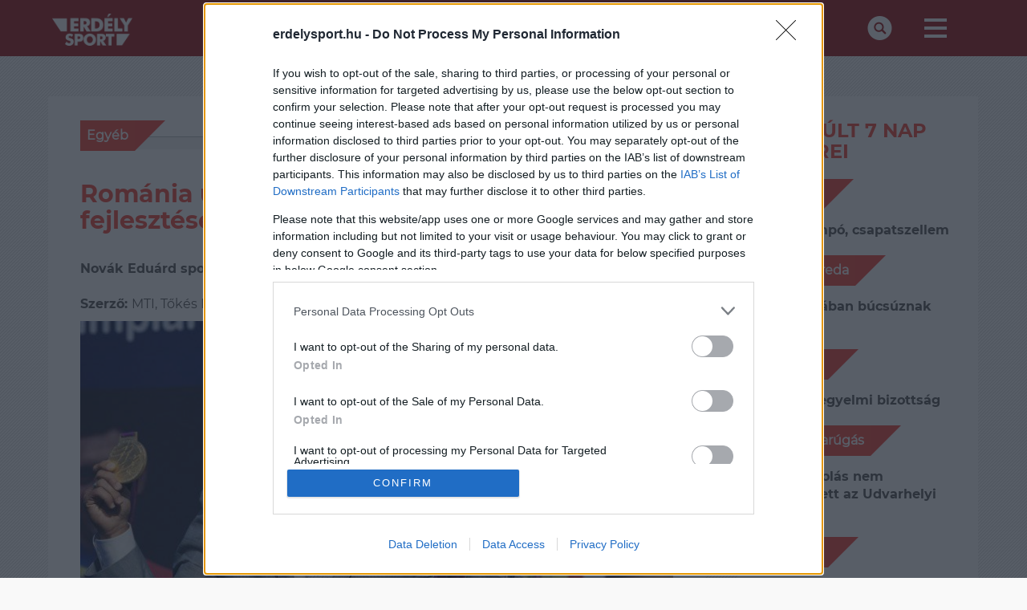

--- FILE ---
content_type: text/html; charset=UTF-8
request_url: https://erdelysport.hu/cikkek,3338
body_size: 6156
content:
<!DOCTYPE html PUBLIC "-//W3C//DTD XHTML 1.0 Transitional//EN" "https://www.w3.org/TR/xhtml1/DTD/xhtml1-transitional.dtd">
<html xmlns="https://www.w3.org/1999/xhtml" xmlns:fb="https://ogp.me/ns/fb#" xml:lang="hu" lang="hu">
  <head>
    <!-- !!!: PROJECT NAME -->
    <title>erdelysport.hu</title>

    <meta http-equiv="X-UA-Compatible" content="IE=edge" />
    <meta name="viewport" content="width=device-width, initial-scale=1" />

    <link rel="shortcut icon" href="/favicon.ico" />

    <link rel="stylesheet" href="includes/css/font-awesome.min.css" />
    <link rel="stylesheet" href="includes/css/bootstrap.min.css" />
    <link rel="stylesheet" href="includes/css/style.css?v=1.1" />
    <link rel="stylesheet" href="includes/css/style2.css?v=1.2" />
    
    <script src="includes/js/jquery.min.js"></script>

    <!--[if lt IE 9]>
      <script src="js/html5shiv.min.js"></script>
      <script src="js/respond.min.js"></script>
    <![endif]-->
	      <meta property="og:image" content="https://erdelysport.hu/files/news/3338/cover.jpg" />
    
      <meta property="og:title" content="Románia újabb lépést tett az élsport fejlesztése felé">
      <meta property="og:description" content="Novák Eduárd sportminiszter üdvözölte a kormány döntését" />



<script>
var todayDate = new Date().toISOString().slice(0, 10).replace(/-/g,'');
var script = document.createElement('script');
script.src = 'https://cdn.atmedia.hu/erdelysport.hu.js?v=' + todayDate;
script.async = true;
document.head.appendChild(script);
</script>
  </head>
  <body>
  
<script async src="https://www.googletagmanager.com/gtag/js?id=UA-144392191-3"></script>
<script>
  window.dataLayer = window.dataLayer || [];
  function gtag(){dataLayer.push(arguments);}
  gtag('js', new Date());

  gtag('config', 'UA-144392191-3');
</script>
<script>(function (d, s, id) {
    var js, fjs = d.getElementsByTagName(s)[0];
    if (d.getElementById(id))
            return;
          js = d.createElement(s);
          js.id = id;
          js.src = "//connect.facebook.net/hu_HU/all.js#xfbml=1&appId=2349492558696134";
          fjs.parentNode.insertBefore(js, fjs);
        }(document, 'script', 'facebook-jssdk'));
</script>




    <!-- nav -->
    <nav class="navbar navbar-default primary-grad-bg">
      <div class="container">
        <div class="navbar-header">
          <button type="button" class="navbar-toggle collapsed" data-toggle="collapse" data-target="#sport365-navbar" aria-expanded="false">
            <span class="sr-only">Toggle navigation</span>
            <span class="icon-bar"></span>
            <span class="icon-bar"></span>
            <span class="icon-bar"></span>
          </button>
          <a class="navbar-brand" href="/"><img src="includes/images/logo.png" class="logo-svg" style="width: 100px;" /></a>

        </div>
        <div class="collapse navbar-collapse" id="sport365-navbar">
          <ul class="nav navbar-nav navbar-right text-uppercase">
            <li><a href="#" data-toggle="modal" data-target="#sport365-searchModal"><img src="includes/images/search-icon.png" /></a></li>
            <li id="hamburger" class="dropdown mega-dropdown">
              <a href="#" class="dropdown-toggle" data-toggle="dropdown"><img src="includes/images/more-icon.png"></a>
                              <ul class="dropdown-menu mega-dropdown-menu row">
                  <li class="col-lg-3">
                    <ul>
					<li><a href="https://erdelysport.hu/hirek">Hírek</a></li>
                      <li><a href="https://erdelysport.hu/foci">Foci</a></li>
                      <li><a href="https://erdelysport.hu/kosarlabda">Kosárlabda</a></li>
                      <li><a href="https://erdelysport.hu/jegkorong">Jégkorong</a></li>
                      <li><a href="https://erdelysport.hu/kezilabda">Kézilabda</a></li>
					  <li><a href="https://erdelysport.hu/vivas">Vívás</a></li>
                      <li><a href="https://erdelysport.hu/egyeb">Egyéb</a></li>
                      <li><a href="https://erdelysport.hu/kapcsolat">Kapcsolat</a></li>
                    </ul>
                </ul>
                          </li>
          </ul>
        </div>
      </div>
    </nav><!--/nav-->
	
    <div id="topbanner" class="topbanner text-center">
		<div id="Erdelysport_cikk_leaderboard_top_1"></div>
			</div>
    <div id="left-side-banner">
			<div id="Erdelysport_cikk_skyscraper_left_1" class="bannerleft"></div>
		
	</div>
    <div id="right-side-banner">
			<div id="Erdelysport_cikk_skyscraper_right_1" class="bannerright"></div>
		</div>

    <!-- Modal -->
    <div class="modal fade" id="sport365-searchModal" tabindex="-1" role="dialog" aria-labelledby="sport365-searchModalLabel">
      <div class="modal-dialog" role="document">
        <div class="modal-content">
          <div class="modal-header primary-grad-bg">
            <button type="button" class="close" data-dismiss="modal" aria-label="Close"><span aria-hidden="true">×</span></button>
            <h4 class="modal-title" id="sport365-searchModalLabel">Keresés</h4>
          </div>
          <div class="modal-body  text-center">
            <form class="form-inline" id="search-form">
              <div class="form-group">
                <input id="seach-word" type="text" class="form-control" placeholder="Keresett kifejezés">
              </div>
              <button type="submit" class="btn btn-primary">OK</button>
            </form>
          </div>
        </div>
      </div>
    </div>

    <!-- JS GLOBALS -->
    
  <script>
    let JS = {
      www_path:"/", news_limit:8, results_per_pages:50};
	  let news_offset = 11;
  </script>

    <div id="content-wrapper">
	
      <div class="container">
	  <div id="Erdelysport_cikk_lead_text"></div><div id="primary" class="col-lg-9 article-content">

  <!-- primary box-->
  <div class="primary-box white-bg article">
    <div class="primary-box-header">
      <div class="article-inner-cat">
        <div class="category-badge">
                      <div class="category-badge-sub white-bg"><a href="/egyeb">Egyéb</a></div>
                    </div>
      </div>
      <div class="primary-box-main-article-title"><h1>Románia újabb lépést tett az élsport fejlesztése felé</h1><br><strong>Novák Eduárd sportminiszter üdvözölte a kormány döntését</strong><br><br></div>
      <div class="primary-box-main-article-meta pull-right">
        <span>2021-08-20 02:41:40</span>
      </div>
      <div class="primary-box-main-article-meta">
        <span><b>Szerző: </b>MTI, Tőkés Máté</span>
      </div>
     
  </div>
  <div class="primary-box-content">
    <!-- primary box main article-->
    <div class="primary-box-main-article">
      <div class="primary-box-main-article-image hlimage" style="background-image: url('/files/news/3338/cover.jpg');" alt="Románia újabb lépést tett az élsport fejlesztése felé"></div>
	 
    </div>
	<div id="Erdelysport_cikk_normal_content_1"class="bannertop"></div>
    <div class="primary-box-main-article-textcontent"><p><span style="font-size: smaller;"><span style="font-family: Times New Roman;">fot&oacute;: kronikaonline.ro</span></span><span style="font-family: Times New Roman;"><span style="font-size: larger;"><br />
<br />
A rom&aacute;niai sport &eacute;s ifj&uacute;s&aacute;gi sportminiszt&eacute;rium javaslat&aacute;ra a bukaresti korm&aacute;ny cs&uuml;t&ouml;rt&ouml;k&ouml;n elfogadta azt a jogszab&aacute;lyt, amelynek &eacute;rtelm&eacute;ben megk&eacute;tszerezik az anyagi d&iacute;jaz&aacute;s&aacute;t azoknak a rom&aacute;n sportol&oacute;knak, akik az első hat k&ouml;z&ouml;tt v&eacute;geztek a toki&oacute;i olimpi&aacute;n vagy v&eacute;geznek a kedden rajtol&oacute; paralimpi&aacute;n.<br />
<br />
A d&ouml;nt&eacute;s &eacute;rtelm&eacute;ben az arany&eacute;rmes sportol&oacute;k 140 000, az ez&uuml;st&eacute;rmesek 112 000, a bronz&eacute;rmesek 84 000 eur&oacute;t kapnak. A negyedik, &ouml;t&ouml;dik &eacute;s hatodik helyez&eacute;st el&eacute;rő sportol&oacute;k jutalma 56, 42, illetve 28 ezer eur&oacute;.<br />
<br />
Nov&aacute;k Edu&aacute;rd rom&aacute;niai sport- &eacute;s ifj&uacute;s&aacute;gi miniszter - aki maga is paralimpikon a toki&oacute;i esem&eacute;nyen - elmondta: &ouml;r&uuml;l, hogy ily m&oacute;don is t&aacute;mogatni tudj&aacute;k az &eacute;lsportot, hiszen az olimpiai szerepl&eacute;s hozz&aacute;j&aacute;rul az orsz&aacute;g h&iacute;rnev&eacute;hez.<br />
<br />
<em>&quot;A mi c&eacute;lunk az, &eacute;s ezt a k&eacute;sz&uuml;lő sportstrat&eacute;gi&aacute;ban is megfogalmaztuk, hogy Rom&aacute;nia visszat&eacute;rjen az olimpiai &eacute;remt&aacute;bl&aacute;zat első t&iacute;z helyezettje k&ouml;z&eacute;. Sok l&eacute;p&eacute;st kell m&eacute;g addig megtenn&uuml;nk, de folyamatosan keress&uuml;k a megold&aacute;sokat annak &eacute;rdek&eacute;ben, hogy a sportol&oacute;k megbecs&uuml;lve &eacute;s motiv&aacute;lva &eacute;rezz&eacute;k magukat, &eacute;s a lehető legjobb edz&eacute;si felt&eacute;teleket tudjuk sz&aacute;mukra biztos&iacute;tani&quot;</em> - nyilatkozta Nov&aacute;k Edu&aacute;rd.<br />
<br />
A toki&oacute;i olimpi&aacute;n - ak&aacute;rcsak a 2016-os, ri&oacute;i j&aacute;t&eacute;kokon - Rom&aacute;nia n&eacute;gy &eacute;rmet szerzett. Ez&uacute;ttal egy aranyat &eacute;s h&aacute;rom ez&uuml;st&ouml;t gyűjt&ouml;tt, amivel a 46. helyen v&eacute;gzett az &eacute;remt&aacute;bl&aacute;zaton.<br />
<br />
&nbsp;</span></span></p>
    </div>
    <!-- /primary box main article-->
  </div>
   <div class="primary-box-main-article-tag-container">
   <p>Kövess minket facebook-on:</p>
   <div class="fb-page" data-href="https://www.facebook.com/Erd&#xe9;lysporthu-100583641305550/" data-tabs="" data-width="" data-height="" data-small-header="false" data-adapt-container-width="true" data-hide-cover="true" data-show-facepile="false"><blockquote cite="https://www.facebook.com/Erd&#xe9;lysporthu-100583641305550/" class="fb-xfbml-parse-ignore"><a href="https://www.facebook.com/Erd&#xe9;lysporthu-100583641305550/">Erdélysport.hu</a></blockquote></div>
        <ul class="list-inline taglist">
                                    <br /><strong>Cimkék:</strong>
                                      <a class="tag" href="/cimke,paralimpia">paralimpia</a>,                      
                                              <a class="tag" href="/cimke,tokió2020">tokió2020</a>,                      
                                              <a class="tag" href="/cimke,novák-eduárd">novák-eduárd</a>,                      
                                              <a class="tag" href="/cimke,románia">románia</a>,                      
                                              <a class="tag" href="/cimke,erdély">erdély</a>                      
              </ul>
    </div>
  <div class="comment-div">
   <div class="fb-share-button" data-href="http://erdelysport.hu/cikkek,3338" data-layout="button_count"></div>
		<div class="comment-div">
			<div id="fb_comments" style="background:none repeat scroll 0 0 #f4f4f4; padding-top:5px; padding-bottom:10px; margin-bottom:15px; border-top:1px solid #b8bdc0;">
				<fb:comments href="http://erdeklysport.hu/cikkek,3338" num_posts="10" width="652"></fb:comments>
			</div>
        </div>
  </div>
</div>
<!-- /primary box-->
<!-- primary more article box-->
<div id="Erdelysport_cikk_normal_content_2" class="bannertop"></div>
<div class="primary-box white-bg article more">
  <div class="primary-box-header">
    <div class="primary-box-main-article-title"><h3>A rovat legfrissebb hírei</h3></div>
  </div>
  <div class="primary-box-content">
          <div class="primary-box-recent-article col-md-6">
        <a href="/cikkek,7184"><div class="col-md-5 primary-box-recent-article-image" style="background-image: url('/files/news/7184/cover.jpg');"></div></a>
        <div class="col-md-7 primary-box-recent-article-title-container">
          <div class="article-inner-cat">
            <div class="category-badge badge-sm">
                              <div class="category-badge-sub white-bg"><a href="egyeb">Egyéb</a></div>
                            </div>
          </div>
          <div class="primary-box-recent-article-title">
            <a href="/cikkek,7184">
              <span class="primary-box-recent-article-article-inner-title">
                Világbajnoki rajt a Radnai-havasok alatt
              </span></a>
          </div>
        </div>	
      </div>
          <div class="primary-box-recent-article col-md-6">
        <a href="/cikkek,7162"><div class="col-md-5 primary-box-recent-article-image" style="background-image: url('/files/news/7162/cover.jpg');"></div></a>
        <div class="col-md-7 primary-box-recent-article-title-container">
          <div class="article-inner-cat">
            <div class="category-badge badge-sm">
                              <div class="category-badge-sub white-bg"><a href="egyeb">Egyéb</a></div>
                            </div>
          </div>
          <div class="primary-box-recent-article-title">
            <a href="/cikkek,7162">
              <span class="primary-box-recent-article-article-inner-title">
                Erdélyi siker a Déli-sarkvidék tetején
              </span></a>
          </div>
        </div>	
      </div>
          <div class="primary-box-recent-article col-md-6">
        <a href="/cikkek,7148"><div class="col-md-5 primary-box-recent-article-image" style="background-image: url('/files/news/7148/cover.jpg');"></div></a>
        <div class="col-md-7 primary-box-recent-article-title-container">
          <div class="article-inner-cat">
            <div class="category-badge badge-sm">
                              <div class="category-badge-sub white-bg"><a href="egyeb">Egyéb</a></div>
                            </div>
          </div>
          <div class="primary-box-recent-article-title">
            <a href="/cikkek,7148">
              <span class="primary-box-recent-article-article-inner-title">
                Baróti diadal Pápán: emlékezetes rajtot vett a Kilián-kupa
              </span></a>
          </div>
        </div>	
      </div>
          <div class="primary-box-recent-article col-md-6">
        <a href="/cikkek,7134"><div class="col-md-5 primary-box-recent-article-image" style="background-image: url('/files/news/7134/cover.jpg');"></div></a>
        <div class="col-md-7 primary-box-recent-article-title-container">
          <div class="article-inner-cat">
            <div class="category-badge badge-sm">
                              <div class="category-badge-sub white-bg"><a href="egyeb">Egyéb</a></div>
                            </div>
          </div>
          <div class="primary-box-recent-article-title">
            <a href="/cikkek,7134">
              <span class="primary-box-recent-article-article-inner-title">
                Álomszerű rajt a sivatagban: Gyenes Emánuel már az élre állt
              </span></a>
          </div>
        </div>	
      </div>
          <div class="primary-box-recent-article col-md-6">
        <a href="/cikkek,7129"><div class="col-md-5 primary-box-recent-article-image" style="background-image: url('/files/news/7129/cover.jpg');"></div></a>
        <div class="col-md-7 primary-box-recent-article-title-container">
          <div class="article-inner-cat">
            <div class="category-badge badge-sm">
                              <div class="category-badge-sub white-bg"><a href="egyeb">Egyéb</a></div>
                            </div>
          </div>
          <div class="primary-box-recent-article-title">
            <a href="/cikkek,7129">
              <span class="primary-box-recent-article-article-inner-title">
                Hatodszor Szaúd-Arábiában, tizenhatodszor a pokolban: Gyenes Mani újra nekivág a Dakarnak
              </span></a>
          </div>
        </div>	
      </div>
          <div class="primary-box-recent-article col-md-6">
        <a href="/cikkek,7126"><div class="col-md-5 primary-box-recent-article-image" style="background-image: url('/files/news/7126/cover.jpg');"></div></a>
        <div class="col-md-7 primary-box-recent-article-title-container">
          <div class="article-inner-cat">
            <div class="category-badge badge-sm">
                              <div class="category-badge-sub white-bg"><a href="egyeb">Egyéb</a></div>
                            </div>
          </div>
          <div class="primary-box-recent-article-title">
            <a href="/cikkek,7126">
              <span class="primary-box-recent-article-article-inner-title">
                Magyar szívvel a román asztalitenisz csúcsán
              </span></a>
          </div>
        </div>	
      </div>
        <div class="more-article-banner">
     <div id="Erdelysport_cikk_normal_content_3" class="bannertop"></div>
    </div>
  </div>
  <!-- banner -->

</div>
<!-- /primary more article box-->
</div>

<div id="sidebar" class="col-lg-3">
 <div id="Erdelysport_cikk_rectangle_right_1"></div>
  <div class="sidebar-box white-bg latest-news">

    <h3><span>Az elmúlt 7 nap</span><br>
      <span>top hírei</span>
    </h3>

    <div class="sidebar-box-article-container">
                            <div class="article-inner-cat">
                              <div class="category-badge badge-sm"><div class="category-badge-sub white-bg"><a href="sepsi-osk">Sepsi OSK</a></div></div>
                          </div>
                          <div class="sidebar-box-article-title"><a href="cikkek,7171">
                              <span class="primary-box-recent-article-article-inner-title">Fókusz, tempó, csapatszellem</span></a>
                          </div>							
                        </div><div class="sidebar-box-article-container">
                            <div class="article-inner-cat">
                              <div class="category-badge badge-sm"><div class="category-badge-sub white-bg"><a href="fk-csikszereda">FK Csíkszereda</a></div></div>
                          </div>
                          <div class="sidebar-box-article-title"><a href="cikkek,7170">
                              <span class="primary-box-recent-article-article-inner-title">Csíkszeredában búcsúznak Kelótól</span></a>
                          </div>							
                        </div><div class="sidebar-box-article-container">
                            <div class="article-inner-cat">
                              <div class="category-badge badge-sm"><div class="category-badge-sub white-bg"><a href="jegkorong">Jégkorong</a></div></div>
                          </div>
                          <div class="sidebar-box-article-title"><a href="cikkek,7168">
                              <span class="primary-box-recent-article-article-inner-title">Döntött a fegyelmi bizottság</span></a>
                          </div>							
                        </div><div class="sidebar-box-article-container">
                            <div class="article-inner-cat">
                              <div class="category-badge badge-sm"><div class="category-badge-sub white-bg"><a href="teremlabdarugas">Teremlabdarúgás</a></div></div>
                          </div>
                          <div class="sidebar-box-article-title"><a href="cikkek,7167">
                              <span class="primary-box-recent-article-article-inner-title">A kupasorsolás nem kegyelmezett az Udvarhelyi VSK-nak</span></a>
                          </div>							
                        </div><div class="sidebar-box-article-container">
                            <div class="article-inner-cat">
                              <div class="category-badge badge-sm"><div class="category-badge-sub white-bg"><a href="jegkorong">Jégkorong</a></div></div>
                          </div>
                          <div class="sidebar-box-article-title"><a href="cikkek,7169">
                              <span class="primary-box-recent-article-article-inner-title">A brassóiak egyértelmű erődemonstrációt tartottak a fővárosban </span></a>
                          </div>							
                        </div>
  </div>
  <div class="sidebar-box white-bg latest-news">

    <h3><span>LEGFRISSEBB</span><br>
      <span>SPORTHÍREK</span>
    </h3>

    <div class="sidebar-box-article-container">
                            <div class="article-inner-cat">
                              <div class="category-badge badge-sm"><div class="category-badge-sub white-bg"><a href="egyeb">Egyéb</a></div></div>
                          </div>
                          <div class="sidebar-box-article-title"><a href="cikkek,7184">
                              <span class="primary-box-recent-article-article-inner-title">Világbajnoki rajt a Radnai-havasok alatt</span></a>
                          </div>							
                        </div><div class="sidebar-box-article-container">
                            <div class="article-inner-cat">
                              <div class="category-badge badge-sm"><div class="category-badge-sub white-bg"><a href="kezilabda">Kézilabda</a></div></div>
                          </div>
                          <div class="sidebar-box-article-title"><a href="cikkek,7183">
                              <span class="primary-box-recent-article-article-inner-title">NB I-es gólkirálynővel erősít a Craiova</span></a>
                          </div>							
                        </div><div class="sidebar-box-article-container">
                            <div class="article-inner-cat">
                              <div class="category-badge badge-sm"><div class="category-badge-sub white-bg"><a href="foci">Foci</a></div></div>
                          </div>
                          <div class="sidebar-box-article-title"><a href="cikkek,7182">
                              <span class="primary-box-recent-article-article-inner-title">Újabb elitmeccs vár a Kovács fivérekre</span></a>
                          </div>							
                        </div><div class="sidebar-box-article-container">
                            <div class="article-inner-cat">
                              <div class="category-badge badge-sm"><div class="category-badge-sub white-bg"><a href="fk-csikszereda">FK Csíkszereda</a></div></div>
                          </div>
                          <div class="sidebar-box-article-title"><a href="cikkek,7181">
                              <span class="primary-box-recent-article-article-inner-title">Világkörüli kerülő után Csíkszeredában kötött ki a svéd szélső</span></a>
                          </div>							
                        </div><div class="sidebar-box-article-container">
                            <div class="article-inner-cat">
                              <div class="category-badge badge-sm"><div class="category-badge-sub white-bg"><a href="foci">Foci</a></div></div>
                          </div>
                          <div class="sidebar-box-article-title"><a href="cikkek,7180">
                              <span class="primary-box-recent-article-article-inner-title">Nagyváradon a cél egyértelmű: irány a magasabb osztály</span></a>
                          </div>							
                        </div>
  </div>
  <div class="sidebar-banner">
   <div id="Erdelysport_cikk_rectangle_right_2"></div>
  </div>
</div>

</div>
</div></div>
<!-- ./content-wrapper -->
</div>
<!-- ./container -->

<footer class="primary-grad-bg">

  <div class="container">
    <a href="/">
      <img class="footer-logo" src="/includes/images/logo.png" style="width: 100px;" />
	  
    </a>
	
          <div class="col-md-1"></div>
      <div class="col-md-10 footer-menu">
		<a href="https://erdelysport.hu/hirek">Hírek</a><span>|</span>
		<a href="https://erdelysport.hu/foci">Foci</a><span>|</span>
        <a href="https://erdelysport.hu/kosarlabda">Kosárlabda</a><span>|</span>
        <a href="https://erdelysport.hu/jegkorong">Jégkorong</a><span>|</span>
        <a href="https://erdelysport.hu/kezilabda">Kézilabda</a><span>|</span>
		<a href="https://erdelysport.hu/vivas">Vívás</a><span>|</span>
        <a href="https://erdelysport.hu/egyeb">Egyéb</a><span>|</span>
        <a href="https://erdelysport.hu/kapcsolat">Kapcsolat</a>
      </div>
      <div class="col-md-1"></div>
      </div>

  <div class="container text-center" id="footer-social-container">
    <ul class="list-inline">
      <!--<li><a href="#" target="_blank"><img src="includes/images/fb-icon.svg" class="social-icon"></a></li>
      <li><a href="#" target="_blank"><img src="includes/images/insta-icon.svg" class="social-icon"></a></li>-->
      <li><a href="https://erdelysport.hu/kapcsolat"><img src="includes/images/mail-icon.svg" class="social-icon"></a></li>
    </ul>
  </div>
<div class="container text-center">
	<p>A <b>FINAL SCORE MÉDIA Kft.</b> kiemelt hangsúlyt fektet a határon túli magyar sportszerető<br>közönségre is, ezért platformját szélesítve létrehozta a<br>
<a href="https://sporthataroknelkul.hu" target="_blank">sporthataroknelkul.hu</a>, <a href="https://erdelysport.hu" target="_blank">erdelysport.hu</a>, <a href="https://felvideksport.hu" target="_blank">felvideksport.hu</a> oldalakat.<br>
A bővítés azt a célt hivatott szolgálni, hogy a diaszpóra és a Kárpát-medence minden magyar sportolója megfelelő<br>médiahangsúlyt és támogatást kaphasson.<br><br>

Az oldalak kiemelt figyelmet kívánnak fordítani a versenysportok megismertetésére, űzésére,<br>
magyar származású, kötődésű sportolók bemutatására az edzésektől a hétköznapokig; az<br>
utánpótlás nevelésre, az onnan kikerülő fiatalok fejlődésének és pályájának követésére,<br>
valamint nem utolsó sorban a szurkolói bázis bemutatására, erősítésére.
</p>
	</div>
  <div class="container text-center" id="footer-links-container">
    <ul class="list-inline">
      <li><a href="https://erdelysport.hu/impresszum">Impresszum</a></li>
      <li class="listsep hidden-sm hidden-xs">|</li>
      <li><a href="https://finalscore.hu/mediaajanlat/" target="_blank">Médiaajánlat</a> </li>
      <li class="listsep hidden-sm hidden-xs">|</li>
      <li><a href="https://erdelysport.hu/szerzoi-jogok">Szerzői jogok</a></li>
	  <li><a href="https://finalscore.hu/aszf/" target="_blank">ÁSZF</a></li>
    </ul>
  </div>

  <div class="container text-center" id="footer-copyright-container">
    © 2026 ERDELYSPORT.HU - Minden jog fenntartva!
  </div>
<div class="container text-center">
	<br>
	<a href="http://mti.hu/"  target="_blank"><img src="/includes/images/mti.jpg" class="logo-mti" style="width: 80px;margin-top: 20px;margin-left: 20%;margin:auto"></a>
</div>
</footer>

<div class="modal fade" id="sport365-searchModal" tabindex="-1" role="dialog" aria-labelledby="sport365-searchModalLabel">
  <div class="modal-dialog" role="document">
    <div class="modal-content">
      <div class="modal-header primary-grad-bg">
        <button type="button" class="close" data-dismiss="modal" aria-label="Close"><span aria-hidden="true">×</span></button>
        <h4 class="modal-title" id="sport365-searchModalLabel">Keresés</h4>
      </div>
      <div class="modal-body  text-center">
        <form class="form-inline" id="search-form">
          <div class="form-group">
            <input type="text" class="form-control" id="search-form-input" placeholder="Keresett kifejezés">
          </div>
          <button type="submit" class="btn btn-primary">OK</button>
        </form>
      </div>
    </div>
  </div>
</div>

<script src="includes/js/bootstrap.min.js"></script>
<script src="includes/js/footer.js"></script>

</body>
</html>

--- FILE ---
content_type: text/css
request_url: https://erdelysport.hu/includes/css/style.css?v=1.1
body_size: 5777
content:
@font-face {
  font-family: "montserrat-regular";
  src: url("../fonts/montserrat-regular.ttf") format("truetype");
  font-weight: normal;
  font-style: normal;
}
@font-face {
  font-family: "montserrat-bold";
  src: url("../fonts/montserrat-bold.ttf") format("truetype");
  font-weight: normal;
  font-style: normal;
}

/*globals*/

html, body {
  font-family: "montserrat-regular";
  background-color: #f9f9f9;
  background-image: url(../images/bg.png);
}

b, strong {
  font-family: "montserrat-bold";
  font-weight: normal;  
}

.white-bg {
  background-color: #fff;
}

.info-bg {
  background-color: #ff7400;
}

.w500 {
  font-family: "montserrat-regular";  
}

.primary-grad-bg {
  color: #fff;
  background-color: #9b1310;
}

footer {
  margin-top: 30px;
  margin-bottom: 0px;
  padding: 50px 20px 40px 20px;
}

footer #footer-links-container {
  padding-top: 15px;
}

footer #footer-social-container {
  padding-top: 30px;
}

.footer-list-header {
  font-family: "montserrat-bold";
}

.footer-list {
  padding-bottom: 15px;   
}

.footer-list li {
  margin-bottom: 6px; 
}

.footer-list li>a {
  color: #fff!important;
  font-size: 12px;
}

.footer-list-header a, a.footer-list-header {
  font-size: 14px!important;
}
.footer-list li>a:hover {
  color: #f6ff00!important;
}

h2, h3, h4, h5, h6  {
  text-transform: uppercase;  
}

/* modal */

.modal-title, .close {
  color: #fff;
  opacity: 1;
}

.close:hover, .close:focus {
  color: #f6ff00;
  opacity: 1;
}

.modal-header {
  color: #fff;
  background-color: #9b131;
}

.modal-body {
  text-align: center;
}

.modal-body form input[type="submit"] {
  display: inline-block;
  margin-bottom: 0;
  font-weight: normal;
  text-align: center;
  white-space: nowrap;
  vertical-align: middle;
  -ms-touch-action: manipulation;
  touch-action: manipulation;
  cursor: pointer;
  background-image: none;
  border: 1px solid transparent;
  padding: 6px 20px;
  font-size: 16px;
  line-height: 1.42857143;
  border-radius: 0;
  -webkit-user-select: none;
  -moz-user-select: none;
  -ms-user-select: none;
  user-select: none;
  color: #fff;
  background-color: #006790;
  border-color: #006790;
  width: 100px;
  margin-top: -2px;
  margin-left: -5px;
}

/* navbar */

.nav>li>a {
  padding-left: 20px;
  padding-right: 20px;
}
.logo-svg {
  width: 160px;
  height: auto;
}
footer .logo-svg {
  width: 160px;
  height: auto;
  margin-top: -20px;
}
.navbar-toggle img, .more-icon {
  width:28px;
  height: auto;
}
.navbar-default .navbar-brand {
  padding: 16px 0;
}
.navbar-collapse {
  box-shadow: none;
  -webkit-box-shadow: none;
}
.navbar>.container .navbar-brand, .navbar>.container-fluid .navbar-brand {
  margin-left: 35px;
}
.navbar-nav>li.dropdown:not(:last-child)>a {
  padding-top: 24px;
}
.mega-dropdown {
  position: static !important;
}
.mega-dropdown-menu {
  padding: 20px 0px;
  width: 100%;
  box-shadow: none;
  -webkit-box-shadow: none;
}
.mega-dropdown-menu:before {
  content: "";
  border-bottom: 15px solid #fff;
  border-right: 17px solid transparent;
  border-left: 17px solid transparent;
  position: absolute;
  top: -15px;
  left: 50%;
  z-index: 10;
}
.mega-dropdown-menu:after {
  content: "";
  border-bottom: 17px solid #fff;
  border-right: 19px solid transparent;
  border-left: 19px solid transparent;
  position: absolute;
  top: -17px;
  left: 50%;
  z-index: 8;
}
.mega-dropdown-menu > li > ul {
  padding: 0;
  margin: 0;
}
.mega-dropdown-menu > li > ul > li {
  list-style: none;
}
.mega-dropdown-menu > li > ul > li > a {
  display: block;
  padding: 7.5px 40px;
  clear: both;
  font-weight: normal;
  line-height: 1.428571429;
  color: #fff;
  white-space: normal;
  text-transform: initial;
  font-size: 12px;
}
.mega-dropdown-menu > li ul > li > a:hover,
.mega-dropdown-menu > li ul > li > a:focus {
  text-decoration: none;
  background-color: transparent;
  color: #f6ff00;
}
.mega-dropdown-menu .dropdown-header {
  color: #fff;
  padding: 7.5px 20px 20px 20px;
  font-size: 14px; 
}
.mega-dropdown-menu form {
  margin: 3px 20px;
}
.mega-dropdown-menu .form-group {
  margin-bottom: 3px;
}
/*icons*/
#search-sm {
  padding: 9px 10px;
  margin-right: 0;
  margin-top: 13px;
  margin-bottom: 13px;
}
.search-icon {
  width: 30px;
  height: auto;
}
.social-icon {
  width: 30px;
  height: auto;
  opacity: 0.75;  
}
.extra .social-icon {
  width: 30px;
  height: auto;
  opacity: 0.6; 
}
.social-icon:hover {
  opacity: 1;
}
/*primary*/
#primary {
  padding-right: 40px;
}
#topslider {
  margin-bottom: 20px!important;
  display: flex;
  flex-direction: row;
  flex-wrap: wrap;
  width: 100%;
  height: 340px;
  min-height: 340px;
}
#main-article, #recent-article > div {
  padding: 0px;
  background-size: cover;
  color: #fff;
  background-position: center;
}
#main-article  {
  min-height: 200px;
  margin-left: 35px;
  margin-right: 35px;
}
#recent-article {
  background-color: transparent;
}
#recent-article  > div {
  height: calc(49% - 2px);
  margin-left: 0px;
  margin-right: 0px;
  margin-top: 0px;
  margin-bottom: 0px;
}

.topslider-big-title {
  margin-left: -20px;
  margin-right: -20px;
  background-color: rgba(0,0,0,0.6);
  padding: 20px;
  margin-bottom: -20px; 
}

#main-article > div > a {
  margin-left: -20px;
  margin-right: -20px;
  background-color: rgba(0,0,0,0.6);
  padding: 20px;
  margin-bottom: -20px; 
}
#recent-article > div > div  {
  padding: 10px;
}
#recent-article > div  > div > a {
  margin-left: -10px;
  margin-right: -10px;
  background-color: rgba(0,0,0,0.6);
  padding: 10px;
  margin-right: -10px;
  margin-bottom: -10px;
  word-break: break-word; 
}
#primary .primary-box-main-article > .main-article-inner > a {
  margin-left: -20px;
  margin-right: -20px;
  background-color: rgba(0,0,0,0.6);
  padding: 10px 20px;
  margin-bottom: -20px;
}
.topslider2 #recent-article > div {
}

#recent-article  > div:nth-of-type(1) {
  margin-bottom: 11px;
}

.main-article-inner, .article-inner  {
  width: 100%;
  height: 100%;
  display: flex;
  flex-direction: column;
  justify-content: flex-end;
  padding: 20px;
  -webkit-transition:all .2s ease-in-out;
  -o-transition:all .2s ease-in-out;
  transition:all .2s ease-in-out; 
}
.main-article-inner-title, .article-inner-title {
  color: #fff!important;
}
.main-article-inner-title:hover, .article-inner-title:hover {
  color: #f6ff00!important;
}
.primary-box {
  padding: 30px 20px;
  margin-bottom: 20px;
  float: left;
  width: 100%;  
}
.primary-box-header {
  padding: 0px 0px 10px 20px;
  display: flex;
  flex-direction: row;
  justify-content: space-between;
}
.primary-box h3 {
  margin-top: 0px;
  margin-bottom: 0px;
}
.primary-box-content {
  margin-bottom: 20px;
  display: flex;
  flex-direction: row;
  flex-wrap: wrap;
  width: 100%; 
  
}

.primary-box-recent-article {
  padding: 10px 20px;
}

.primary-box-main-article-image  {
  height: 225px;
  background-size: cover!important;
}

.primary-box-main-article-title-container {
  padding: 20px;
}

.primary-box-main-article-title-container .article-inner-cat {
  width: 100%;
  float: left;
}

.primary-box-main-article-title {
  width: 100%;
  float: left;
}

.primary-box-main-article-title-container .primary-box-main-article-title  .main-article-inner-title {
  color: #006790!important;
}

.primary-box-main-article-title-container .primary-box-main-article-title .main-article-inner-title:hover {
  color: #ff7400!important; 
}

.category-badge {
  width: auto;
  float: left;
  margin-bottom: 15px;
}

.category-badge-top {
  display: inline-flex;
  width: auto;
  float: left;
  margin-bottom: 15px;
  position: absolute;
  top: 25px;
  left: 0;
}

.index-page .category-badge {
  margin-bottom: 0px;
}
.category-badge  div{
  display: inline-block;
  float: left;
  padding: 5px 10px;
  font-size: 12px;
}
.category-badge-sub.white-bg, .category-badge-main.primary-bg {
  padding: 8px;
  padding-left: 15px;
}
.primary-box-header .badge-sm {
  border: 1px solid #ff7400;
}

#topslider #main-article > div > div > div, 
#topslider #recent-article .col-md-6 > .article-inner > .article-inner-cat > .category-badge  {
  margin-bottom: 0px;
  border: none;
}

#topslider #recent-article .col-md-6 > .article-inner > .article-inner-cat > .category-badge  > .category-badge-sub.white-bg, 
#topslider #recent-article .col-md-6 > .article-inner > .article-inner-cat > .category-badge  > .category-badge-main.primary-bg,
#main-article .category-badge-sub.white-bg,
#main-article  .category-badge-main.primary-bg {
  border-color: transparent!important;
} 

.category-badge-main {
  background: #006790;
  text-transform: uppercase;
  font-family: "montserrat-bold";
}

.category-badge-main a{
  color: #fff;
  text-decoration:none;
}

.category-badge-sub a {
  font-size: 16px;
  color: #be6261;
  font-weight: bold;
  text-decoration: none;
}

.category-badge-main a:hover {
  color: #f6ff00;
  text-decoration:none;
}

.category-badge-sub a:hover  {
  color: #ff7400;
  text-decoration:none;
}

.main-article-inner-title {
  font-size: 24px;
  font-family: "montserrat-bold";
}

.article-inner-title {
  font-size: 16px;
  font-family: "montserrat-bold";
}

.badge-sm .category-badge-main {
  padding: 2.5px 5px;
}

.badge-sm  .category-badge-sub {
  padding: 2.5px 7.5px;
}

.primary-box-header .badge-sm {
  border-color: #ff7400;
}

.primary-box-header .badge-sm  .category-badge-main {
  background-color: #fff;
  color: #ff7400;
  text-transform: initial;
}

.primary-box-header .badge-sm  .category-badge-main a {
  color: #ff7400; 
}

.primary-box-header .badge-sm  .category-badge-sub a {
  color: #fff;  
}

.primary-box-header .badge-sm  .category-badge-sub a:hover {
  color: #fff;
}

.primary-box-recent-article-image {
  height: 90px;
  background-position: center center;
  background-size: cover;
}

.primary-box-recent-article {
  padding-top: 0px;
  margin-bottom: 30px;
  float: left;
}

.primary-box-recent-article-title-container  {
  padding: 0px 10px;
}

.primary-box-recent-article-title-container .article-inner-cat, .primary-box-recent-article-title-container .primary-box-recent-article-title {
  width:100%;
  float: left;
}

.primary-box-recent-article-title-container .primary-box-recent-article-title a {
  color: #555;
  font-size: 16px;
  font-family: "montserrat-bold";
}
.primary-box-recent-article-title-container .primary-box-recent-article-title a:hover {
  color: #ff7400; 
}
/*sidebar*/
.sidebar-box {
  padding: 30px 10px;
  margin-bottom: 20px;
  width: 100%;
  float: left;
}
.sidebar-box h3 {
  margin-top: 0px;
}
.sidebar-box-article-container  {
  padding: 10px 0px;
  width: 100%;
  float: left;
}
.sidebar-box-article-container .article-inner-cat, .sidebar-box-article-container .sidebar-box-article-title {
  width:100%;
  float: left;
}
.sidebar-box-article-container .sidebar-box-article-title a {
  color: #555;
  font-size: 16px;
  font-family: "montserrat-bold";
}
.sidebar-box-article-container .sidebar-box-article-title a:hover {
  color: #ff7400; 
}
.sidebar-box-video-container, .video-container {
  background-color: silver;
  width: 280px;
  height: 160px;
  margin: 20px auto;
}
.video-container {
  width: 270px;
}
.vertical-videos {
  float: left;
  width: 100%;
}

.video-container:last-of-type {
  margin-right:auto;
}

/* banners */  

.more-article-banner {
  width: 100%;
  float: left;
  text-align: center;
}

.sidebar-banner {
  margin-bottom: 20px;
}

.sidebar-banner img, .more-article-banner img, .primary-article-banner img {
  max-width: 100%;
  height: auto;
  margin: auto;
}

.primary-banner img {
  width: 94%;
  margin-top: 15px;
}

.topbanner img {
  width: 73%;
}

.primary-article-banner {
  margin-bottom: 30px;
  float: left;
}
#left-side-banner, #right-side-banner {
  display: none;
}
/*category page*/
.primary-box-main-article-lead-container, .primary-box-main-article-tag-container {
  padding: 10px 20px;
  width: 100%;
  float: left;
}
.tag:before {
  content: '#';
}
.category-box .primary-box-main-article {
  border-bottom: 1px solid #a6a6a6;
  margin-bottom: 30px;
  float: left;
  display: flex;
  justify-content: center;
  flex-direction: column;
}
.category-box .primary-box-main-article:nth-of-type(even) {
  margin-left: 15px;
  margin-right: 15px;
  width: calc(50% - 30px);
}
.category-box .primary-box-main-article:nth-of-type(odd) {
  margin-left: 15px;
  margin-right: 15px;
  width: calc(50% - 30px);
}
.category-box .primary-box-content {
  display: block; 
}
.primary-box-main-article-txt-container {
  min-height: 224px;
}
.category-box  .primary-box-main-article-image {
  width: 100%;
}
.category-box a {
  width: 100%;
}
/*pagination*/
.primary-box-pagination {
  width: 100%;
  float: left;
}
.pagination>li>a, .pagination>li>span {
  position: relative;
  float: left;
  padding: 6px 20px;
  margin-left: -1px;
  line-height: 1.42857143;
  color: #222222;
  text-decoration: none;
  background-color: transparent;
  border: none;
  font-family: "montserrat-bold";
}
.pagination>li>a:hover, .pagination>li>span:hover, .pagination>li>a:focus, .pagination>li>span:focus, .pagination>li>a.active, .pagination>li>span.active {
  z-index: 2;
  color: #ff7400;
  background-color: transparent;
  border-color: transparent;
  text-decoration: none;
}
.pagination>li {
  display: inline-block;
}
/*article page*/
.article-content .primary-box-header {
  display: block;
}
.article {
  padding-left: 40px;
  padding-right: 40px;
}
.article .primary-box-header {
  padding-left: 0px;
  padding-right: 0px;
}
.article .primary-box-main-article-tag-container {
  padding-left: 0px;
  padding-right: 0px; 
}
.article-content .article .article-inner-cat {
  width: 100%;
  float: left;
}
.article-content .article .primary-box-main-article-title {
  width: 100%;
  float: left;
}
.article-content .article .primary-box-main-article {
  width: 100%;
  float: left;  
}
.hlimage {
  height: 450px;
  width: 100%;
  float: left;
}
.lead-paragraph {
  font-family: "montserrat-bold"; 
}
.primary-box-main-article-textcontent {
  padding: 20px;
}
.primary-box-main-article-textcontent p {
  margin-bottom: 30px;
  width: 100%;
  float: left;
}
.primary-box-main-article-textcontent p  iframe, .primary-box-main-article-textcontent img{
  max-width:100%!important;
 /*  height: auto; */
}
.comment-div {
  padding: 10px 20px 0px 20px;
}
.article.more .primary-box-main-article-title {
  padding-bottom: 20px;
}
.article.more .primary-box-main-article-title  h3{
  text-transform: initial;
}
.more .primary-box-recent-article {
  padding: 0px 0px;
}
.vertical-videos {
  padding-left: 40px;
  padding-right: 40px;
}
/*slider 2*/
#sport365Slider {
  margin-bottom: 20px;
  display: flex;
  flex-direction: row;
  flex-wrap: wrap;
  width: 100%;
  min-height: 400px;
}
.carousel {
  position: relative;
  width: 100%;
}
.carousel-inner {
  position: relative;
  width: 50%;
  overflow: hidden;
  height: 399px;
}
.carousel-inner>.item {
  height: 399px;  
}
.list-group-item {
  border:none;
  position: relative;
  width: 50%;
  float: left;
  display: block;
  height: calc(200px - 1px);
  width: calc(50% - 2px);
  margin-left: 1px;
  margin-right: 1px;
  margin-top: 1px;
  padding:0 0;
}
.list-group-item[data-slide-to="0"], .list-group-item[data-slide-to="1"] {
  margin-top: 0px;
}
.list-group-item[data-slide-to="2"], .list-group-item[data-slide-to="3"] {
  margin-bottom: 0px;
  margin-top: 2px;
}
#myCarousel .carousel-caption {
  left:0;
  right:0;
  bottom:0;
  text-align:left;
  padding:10px;
  background:rgba(0,0,0,0.6);
  text-shadow:none;
}
#myCarousel .list-group {
  position:absolute;
  top:0;
  right:0;
}
#myCarousel .list-group-item {
  border-radius:0px;
  cursor:pointer;
}
#myCarousel .list-group .active {
  background-color:#eee;  
}
.carousel-control {
  position: absolute;
  top: 0;
  bottom: 0;
  left: 0;
  width: 15%;
  height: 400px;
  font-size: 20px;
  color: #fff;
  text-align: center;
  text-shadow: none;
  background-color: rgba(0,0,0,0);
  filter: alpha(opacity=50);
  opacity: .5;
}
.list-group-item.active, .list-group-item.active:hover, .list-group-item.active:focus {
  z-index: 2;
  opacity: 1;
  border: none!important;
}
footer .col-lg-2 {
  text-align: center;
}

footer ul li {
  list-style-type: none;
}

footer a {
  color: #fff;
}

footer a:hover {
  color: #f6ff00;
}

.navbar-nav>li {
  z-index: 900; 
}

.navbar-nav>li>.dropdown-menu  {
  position: absolute;
  top: 68px;
  right: 65px;
  border: 1px solid rgba(255,255,255,0.6);
}

.navbar-toggle .icon-bar {
  display: block;
  width: 28px;
  height: 4px;
  border-radius: 0px;
}
.navbar-toggle .icon-bar+.icon-bar {
  margin-top: 6px;
}
#sport365-navbar > ul > li.dropdown.mega-dropdown.open > ul > li {
  border-right: 1px solid transparent;
  width: 16.66666667%;
}
#sport365-navbar > ul > li.dropdown.mega-dropdown.open > ul > li:not(:last-of-type) > ul {
  border-right: 1px solid rgba(255,255,255,0.6);
  min-height: 265px;
}
#sport365-navbar > ul > li.dropdown.mega-dropdown.open > ul > li:last-of-type  {
  border-right: 1px solid transparent;
}
#sport365-navbar > ul > li.dropdown.mega-dropdown.open > ul > li.col-lg-3.dobule > ul:not(:last-of-type)  {
  border-right: 1px solid rgba(255,255,255,0.6);
  padding-bottom: 20px;
}
#sport365-navbar > ul > li.dropdown.mega-dropdown.open > ul > li.col-lg-3.dobule > ul:last-of-type  {
  /*   border-right: 1px solid transparent; */
}
#content-wrapper {
  z-index: 10;   
}
.category-badge div {
  display: inline-block;
  float: left;
  padding: 5px 5px;
  font-size: 10px;
}
.primary-box-recent-article {
  padding-right: 0px;
}
.sidebar-box-video-container, .video-container {
  width: auto;
}
.navbar {
  margin-bottom: 0px;
}
.primary-box-recent-article-title-container {
  padding: 0px 10px;
  /*   padding-right: 0px; */
}
.col-md-5.primary-box-recent-article-image {
  margin-bottom: 10px;
}
.category-badge div {
  display: inline-block;
  float: left;
  padding: 3px 5px;
  font-size: 10px;
}
/*videobox*/
.sidebar-box.video-box {
  display: flex;
  flex-direction: row;
  flex-wrap: wrap;
  justify-content: space-between;
}
.sidebar-box.video-box  h3 {
  width: 100%;
}
.sidebar-box-video-container {
  width: 100%;
  max-width: 280px;
  margin: 10px auto;
  height: 160px;
}
.sidebar-box-video-container:after {
  content: "";
  background-image: url(../images/video-icon.png);
  background-position: center;
  background-repeat: no-repeat;
  width: 260px;
  height: 160px;
  position: relative;
  margin-left: 0px;
  margin-top: 0px;
  display: block;
  z-index: 22;
}
.mega-dropdown-menu > li > ul > li > a,
#sport365-navbar > ul > li.dropdown.mega-dropdown.open > ul > li.col-lg-3.dobule > span > a {
  font-weight: bold !important;
  display: block;
  padding: 7.5px 20px 7.5px 50px;
  clear: both;
  font-weight: normal;
  line-height: 1.428571429;
  color: #fff;
  white-space: normal;
  text-transform: initial;
  font-size: 12px;
  margin-left: -162px;
}
.mega-dropdown-menu > li > ul > li > a.sub-cat-nav-item {
  padding: 7.5px 20px 7.5px 70px;
  font-family: "montserrat-bold"; 
}
#sport365-navbar > ul > li.dropdown.mega-dropdown.open > ul > li.col-lg-3.dobule > span > a {
  padding: 5px 10px 7.5px 10px;
  font-family: "montserrat-bold"; 
}
#sport365-navbar > ul > li.dropdown.mega-dropdown.open > ul > li.col-lg-3.dobule > span > a:hover {
  color: #f6ff00;
}
#sport365-navbar > ul > li.dropdown.mega-dropdown.open > ul > li.col-lg-3.dobule > span > a {
  padding-top: 0px;
}
#sport365-navbar > ul > li.dropdown.mega-dropdown.open > ul > li.col-lg-3 > span > a{
  padding: 5px 10px;
  font-family: "montserrat-bold";
  font-size: 12px;
  color: #fff;
}
#sport365-navbar > ul > li.dropdown.mega-dropdown.open > ul > li.col-lg-3.dobule > ul > li.dropdown-header,
#sport365-navbar > ul > li.dropdown.mega-dropdown.open > ul > li.col-lg-3.dobule > ul > li.dropdown-header > a {
  padding-top: 0px;
  padding-bottom: 0px;
}
#sport365-navbar > ul > li.dropdown.mega-dropdown.open > ul > li.col-lg-3.dobule > ul > li.dropdown-header > a {
  padding-bottom: 7.5px;
}
#sport365-navbar > ul > li.dropdown.mega-dropdown.open > ul > li.col-lg-3 > span > a:hover {
  color: #f6ff00;
}
.mega-dropdown-menu .dropdown-header a{
  padding: 5px 10px;
  font-family: "montserrat-bold"; 
}
#sport365-navbar > ul > li.dropdown.mega-dropdown.open > ul > li{
  /*  border-right: 1px solid rgba(255,255,255,0.6); */
}
.navbar-right>li>a {
  font-size: 14px;
  font-family: "montserrat-bold"; 
}
/*ie*/
@media all and (-ms-high-contrast: none), (-ms-high-contrast: active) {
  .search-icon {
    width: 30px;
    height: 30px;
  }
  .social-icon {
    width: 30px;
    height: 30px;
    opacity: 0.75;  
  }
  .extra .social-icon {
    width: 30px;
    height: 30px;
    opacity: 0.6; 
  }
  .navbar-toggle img, .more-icon {
    width: 28px;
    height: 30px;
  }
  .mega-dropdown-menu > li > ul > li > a {
    text-transform: none;
  }
  .primary-box-main-article-textcontent p  iframe{
    max-width:560px!important;
  }
}
/*v2 layout*/
.latest-logo {
  width: 60px;
  float: left;
}
.latest-head{
  width: calc(100% - 60px);
  float: left;
  padding: 5px 10px;
}
.latest-results {
  padding: 25px 20px;
}
.latest-results .sidebar-box-article-container  {
  padding: 5px 0;
}
.latest-results .sidebar-box-article-container .category-badge{
  margin-bottom: 0px;
}
.latest-head h3 {
  color: #555!important;
}
.index-page .primary-box {
  padding: 30px 0px 0px 0px;
  margin-bottom: 0px;
}
.index-page  .primary-box-content {
  margin-bottom: 20px;
}
.index-page .primary-box-content .primary-box-main-article {
  width: 100%; 
}
.index-page  .primary-box-content,
.index-page   .primary-box-content .primary-box-main-article,
.index-page  .primary-box-content .primary-box-main-article,
.index-page  .primary-box-content.main-article-inner {
  height: 340px;
}
.index-page .primary-box-header {
  min-height: 50px;
}
#topbanner {
  padding: 20px 0 0 0;
  margin-bottom: 20px;
  width: 100%;
  float: left;
}
#topbanner2 {
  padding-top: 0px!important;
  margin-bottom: 0px;
  width: 100%;
  float: left;
}

#primary #topbanner2 {
  margin-bottom: 20px;
}

.index-page  #topbanner2 .primary-box,
.index-page .primary-banner .primary-box{
  padding-top: 0px!important;
  padding-bottom: 0px!important;
}
.topbanner, .primary-banner {
  text-align: center;
}
.topbanner:after, .primary-banner:after, .more-article-banner:after, .primary-article-banner:after, .sidebar-banner:after {
  content:'';
  font-family: "montserrat-bold";
  font-size: 9px;
  text-transform: uppercase;
  text-align: center;
  width: 100%;
  float: left;
  padding: 10px 0px 0px 0px;
}
.sidebar-banner {
  margin-bottom: 30px;
}
.index-page ~ #sidebar {
  padding-top: 80px;
}
.index-page  .primary-box-content  #main-article {
  min-height: 340px;
  margin-bottom: 1px;
}
.index-page .primary-box-content  .main-article-inner {
  min-height: 340px;
}
#sport365-navbar > ul > li.dropdown.mega-dropdown.open > ul > li {
  width: calc((100% - 160px) / 5);
}
#sport365-navbar > ul > li.dropdown.mega-dropdown.open > ul > li.col-lg-3.dobule{
  width: calc(((100% - 160px) / 5) * 2);
}
#sport365-navbar > ul > li.dropdown.mega-dropdown.open > ul > li.col-lg-3.extra {
  width:160px;
}
#sport365-navbar > ul > li.dropdown.mega-dropdown.open > ul > li.col-lg-3.extra > ul > li > a {
  padding-right: 30px;
  padding-left: 30px;
}
.mega-dropdown-menu .dropdown-header:not(:first-of-type){
  margin-top: 20px;
}
body.modal-open {
  padding-right:0px!important;
}
#content-wrapper {
  min-height: 800px;
}
/*footermenu*/
#footer-menu-container > li{
  width: calc((100% - 160px) / 5);
  list-style-type: none;
}
#footer-menu-container > li.col-lg-3.dobule{
  width: calc(((100% - 160px) / 5) * 2);
}
#footer-menu-container > div{
  width:160px;
}
#footer-menu-container > li.col-lg-3.dobule > ul > li {
  padding-left: 40px; 
  padding-bottom: 7.5px;
}

#footer-menu-container > li.col-lg-3> ul > li > a.sub-cat-nav-item {
  padding-left: 20px;
  font-family: "montserrat-bold";
}
/*
/*ADAM*/
.primary-box-content {
  background-size: cover;
}
@media (min-width:1200px) {
  .navbar-nav>li>.dropdown-menu {
    width: 175px;
    margin-right: 105px;
  }
  .mega-dropdown-menu .col-lg-3 {
    width: auto;
    /*     border-right: 1px solid white; */
  }
  .mega-dropdown-menu .col-lg-3.extra {
    border-right: none;
    text-align: center;
  }
  .navbar-nav > li.dropdown:not(:last-child) > a:after {
    content:'|';
    padding-left: 30px;
    font-family: "montserrat-regular";
  }
}
@media (min-width:1600px) {
  #left-side-banner, #right-side-banner {
    display: block;
  }
  #left-side-banner {
    position: absolute;
    top: 200px;
    left: 20px;
    width: calc((100% - 1280px) / 2);
    text-align: right;
  }
  #right-side-banner {
    position: absolute;
    top: 200px;
    right: 20px;
    width: calc((100% - 1280px) / 2);
  }
}
@media (max-width: 1199px) {
  #primary {
    padding-right: 0px;
  }
  #main-article {
    margin-bottom: 1px;
  }
  .mega-dropdown-menu .col-lg-3 {
    margin-bottom: 20px;
  }
  .mega-dropdown-menu:before,  .mega-dropdown-menu:after{
    border: none;
  }
  .carousel-caption p,
  #myCarousel .list-group {display:none;} 
  .carousel-inner {width: 100%;}
  .list-group-item[data-slide-to="0"], .list-group-item[data-slide-to="1"] {
    height: calc(200px - 1px);
    width: 100%;
    margin-left: 0px;
    margin-right: 0px;
    margin-top: 1px;
    margin-bottom: 1px;
  }
  .list-group-item[data-slide-to="2"], .list-group-item[data-slide-to="3"] {
    height: calc(200px - 1px);
    width: 100%;
    margin-left: 0px;
    margin-right: 0px;
    margin-top: 1px;
    margin-bottom: 1px;
  }
  footer .col-lg-2 {
    text-align: center;
  }
  .logo-svg {
    width: 160px;
    height: auto;
    margin-bottom: 0px;
  }
  .mega-dropdown-menu > li > ul > li > a {
    display: block;
    padding: 7.5px 10px 7.5px 30px;
    clear: both;
    font-weight: normal;
    line-height: 1.428571429;
    color: #fff;
    white-space: normal;
    text-transform: initial;
    font-size: 12px;
  }

  #topslider {
    height: 440px;
    min-height: 440px;
  }
  #topslider #main-article.col-lg-6 {
    height: 440px;
  }
  #topslider #main-article.col-lg-6 {
    height: 440px;
  }
  #footer-menu-container > div,
  #footer-menu-container > li,
  #footer-menu-container > li.col-lg-3.dobule{
    width: 100%;
    text-align: center;
    font-size: 12px;
  }
  #footer-menu-container > li.col-lg-3.dobule > ul > li {
    padding-left: 0px;
    padding-bottom: 2.5px;
  }
  #footer-menu-container .dropdown-header {
    padding: 10px 0px;   
  }

  #footer-menu-container > li.col-lg-3> ul > li > a.sub-cat-nav-item {
    padding: 10px 0px;       
  }

  #footer-menu-container > li > ul  {
    padding: 10px 0px;    
  }
}
@media (max-width: 899px) { 
  .list-group-item{
    width: 100%;
    height: auto!important;
  }
  .primary-box-recent-article-image {
    margin-bottom: 20px;
  }
  #main-article {
    min-height: 270px;
    height: 270px;
  }
  .main-article-inner {
    min-height: 270px;
  }
  .col-md-6.primary-box-main-article {
    width: 100%;  
    margin-bottom: 30px;
  }
  .col-md-5.primary-box-recent-article-image {
    width: 100%;
    margin-bottom: 20px;
  }
  .primary-box-header {
    padding: 0px 0px 10px 0px;
    display: flex;
    flex-direction: row;
    justify-content: space-between;
    flex-wrap: wrap;
  }
  .primary-box-header  > div {
    width: 100%;
    float: left;
    padding: 5px 0;
  }
  .primary-box-main-article-title-container, .primary-box-main-article-title-container {
    padding: 20px 10px;
  }
  .logo-svg {
    width: 160px;
    height: auto;
    margin-bottom: 10px;
  }
  #recent-article > div {
    height: 200px;
    width: 100%;
    margin-left: 0px;
    margin-right: 0px;
    margin-top: 1px;
    margin-bottom: 4px;
  }
  .topslider2 #recent-article > div {
    width: 100%;
    margin-left: 0px;
    margin-right: 0px;
  }
  .navbar-default .navbar-brand {
    padding: 17px 0;
  }
  #main-article, #recent-article, #recent-article > div  { 
    width: 100%;
    margin-left: 0px;
    margin-right: 0px;
  }
  .primary-box-recent-article {
    padding-left: 0px;
    padding-right: 0px;
    padding-top: 30px;
    width: 100%;
  }
  .primary-box-recent-article-title-container {
    padding: 20px 10px;
  }
  .category-box .primary-box-main-article:nth-of-type(even) {
    width: calc(100% - 30px);
  }
  .category-box .primary-box-main-article:nth-of-type(odd) {
    width: calc(100% - 30px);
  }
  #main-article {
    min-height: 170px;
  }
  .main-article-inner {
    min-height: 170px;
  }
  .main-article-inner-title {
    font-size: 16px;
  }
  .primary-box-recent-article-image {
    height: 170px;
    background-position: center center;
  } 
  .primary-box-main-article-image {
    height: 170px;
  }
  .index-page .primary-box-header {
    padding: 0px 0px 10px 10px;
  }
  #sport365-navbar > ul > li.dropdown.mega-dropdown.open > ul > li {
    width: 100%;
    text-align: center;
  }
  #sport365-navbar > ul > li.dropdown.mega-dropdown.open > ul > li.col-lg-3.extra {
    width:100%;
  }
  .mega-dropdown-menu .dropdown-header {
    text-align: center;
  }
  .mega-dropdown-menu > li > ul > li > a {
    padding-left: 20px;
    padding-right: 20px;
  }
  .nav>li>a {
    padding-left: 15px;
    padding-right: 15px;
  }
  #topslider {
    height: auto;
  }
  #topslider #main-article.col-lg-6 {
    height: 340px;
    margin-bottom: 20px;
  }
  #topslider.topslider2 #main-article.col-lg-6 {
    margin-bottom: 0px;
    margin-top: 20px;
  }
  .mega-dropdown-menu > li > ul > li > a.sub-cat-nav-item {
    padding: 7.5px 20px 7.5px 20px;
  }
}
@media (max-width: 399px) {
  .primary-box-header {
    padding: 0px 0px 10px 0px;
    display: flex;
    flex-direction: row;
    justify-content: space-between;
  }
  .article {
    padding-left: 20px;
    padding-right: 20px;
  }
  .primary-box-main-article-textcontent {
    padding: 20px 0px;
  }
  .comment-div {
    padding: 10px 0px 0px 0px;
  }
  #main-article {
    height: 170px;
  }
}
@media (min-width: 1220px) {
  .container {
    width: 1220px;
  }
}
@media (min-width: 1600px) {
  #left-side-banner, #right-side-banner {
    display: block;
  }
  #right-side-banner {
    position: absolute;
    top: 222px;
    right: 0px;
    width: calc((100% - 1220px) / 2);
    z-index: 1;
    padding-left: 20px;
  }
  #left-side-banner { 
    position: absolute;
    top: 222px;
    left: 0px;
    width: calc((100% - 1220px) / 2);
    text-align: right;
    z-index: 1;
    padding-right: 20px;
  }
}
@media (min-width: 1200px) {

  #primary {
    width: calc(95% - 300px);
    margin-left: 30px;
  }
  #primary2 {
    /*width: calc(% - 300px);*/
    margin-left: 30px;
  }

  #sidebar {
    width: 300px;
  }

  .navbar-nav>li>.dropdown-menu {
    margin-top: 1px;
    background-color: rgba(0,0,0,0.8);
  }

}

@media (min-width: 900px) {
  .primary-box-recent-article-container .primary-box-recent-article {
    width: 100%;
  }
  .primary-box-recent-article-title-container.col-md-7 {
    width: 100%;
  }
  .col-md-5.primary-box-recent-article-image {
    width: 100%;
    margin-bottom: 20px;
  }
  .more .primary-box-recent-article-title-container.col-md-7 {
    width: 66.6666666%;
  }
  .more .col-md-5.primary-box-recent-article-image {
    width: 33.333333%;
    margin-bottom: 20px;
  }
  footer .col-lg-2 {
    text-align: left;
  }
  #topslider #main-article.col-lg-6, #topslider #recent-article.col-lg-6  {
    width: calc(50% - 10px);
  }
  #topslider #recent-article.col-lg-6 {
    margin-right: 0px;
    margin-left: 10px;
    display: flex;
    flex-direction: row;
    flex-wrap: wrap;
    justify-content: space-between;
  }
  #topslider #main-article.col-lg-6 {
    margin-left: 0px;
    margin-right: 10px;
  }
  #topslider #main-article.col-lg-6 {

  }
  #topslider.topslider2 #recent-article.col-lg-6 {
    margin-right: 10px;
    margin-left: 0px;
  }
  #topslider.topslider2 #main-article.col-lg-6 {
    margin-left: 10px;
    margin-right: 0px;
  }
  #sport365-navbar > ul > li.dropdown.mega-dropdown.open > ul {
    display: flex;
    flex-direction: row;
    flex-wrap: wrap;
    justify-content: flex-end;
  }
  .mega-dropdown-menu:before {
    content: "";
    border-top: 12px solid #f6ff00;
    border-bottom: 0px;
    border-right: 12px solid transparent;
    border-left: 12px solid transparent;
    position: absolute;
    top: 0px;
    left: 40%;
    z-index: 10;
  }
  .mega-dropdown-menu:after {
    border: none;
  }
}
@media (max-width:1199px) {
  #primary {
    float: left;
    width: 100%;
  }
  #sidebar {
    float: left;
    width: 100%;
    padding-top: 0px;
    margin-top: 20px;
  }
  #sport365-navbar > ul > li.dropdown.mega-dropdown.open > ul > li.col-lg-3.dobule > ul:not(:last-of-type) {
    /*   border-right: none;   */
  }
  #sport365-navbar > ul > li.dropdown.mega-dropdown.open > ul > li.col-lg-3.dobule {
    width: 20%;   
  }
  #sport365-navbar > ul > li.dropdown.mega-dropdown.open > ul > li {
    width: 20%;
  }
  #sport365-navbar > ul > li.dropdown.mega-dropdown.open > ul > li.col-lg-3.extra {
    width: 20%;
  }
}
@media (max-width: 999px) {
  #topbanner {
    display: none;
  }
  #content-wrapper {
    padding-top: 70px;
  }
}
@media (max-width:899px) {
  #sport365-navbar > ul > li.dropdown.mega-dropdown.open > ul > li{
    border-right: none!important;
    width: 100%;
    margin-bottom: 10px;
    padding-bottom: 10px;
    border-bottom: 1px solid rgba(255,255,255,0.6);
  }
  #sport365-navbar > ul > li.dropdown.mega-dropdown.open > ul > li.col-lg-3.dobule > ul.col-lg-6:not(:last-of-type) {
    border-right: none!important;
    width: 100%;
    margin-bottom: 10px;
    padding-bottom: 10px;
    border-bottom: 1px solid rgba(255,255,255,0.3);     
  }
  #sport365-navbar > ul > li.dropdown.mega-dropdown.open > ul > li.col-lg-3.extra{
    border-bottom:none; 
  }
  /*   #recent-article > div {
      margin-bottom: 1px;
    }
    #recent-article > div:nth-of-type(1), #recent-article > div:nth-of-type(2) {
      margin-bottom: 1px;
    } */
  #sport365-navbar > ul > li.dropdown.mega-dropdown.open > ul > li.col-lg-3.dobule {
    width: 100%;    
  }
  #sport365-navbar > ul > li.dropdown.mega-dropdown.open > ul > li {
    width: 100%;
  }
  #sport365-navbar > ul > li.dropdown.mega-dropdown.open > ul > li:not(:last-of-type) > ul {
    min-height: auto;
    height: auto;
  }
  #sport365-navbar > ul > li.dropdown.mega-dropdown.open > ul > li.col-lg-3.extra {
    width: 100%;
  }
}

/*ADAM*/

.primary-box-content {
  background-size: cover;
  background-position: center;
}



.btn-primary {
  background-color: #9b1310;
}

.btn-primary:hover {
  background-color: #ff9800;
}

.footer-logo {
  display: block;
  margin-left: auto;
  margin-right: auto;
  width: 160px;
  height: 38px;
  opacity: 0.5;
}

.footer-menu {
  text-align: center;
  margin-top: 35px;
  display: flex;
  font-weight: bold;
}

.footer-menu > span {
  margin-right: 25px;
  margin-left: 25px;
}

@media(min-width: 1199px) {

  .mega-dropdown {
    padding-right: 50px;
  }

}

#more-news {
  width: 225px;
  display: block;
  background-color: white;
  color: #f44336;
  font-weight: 900;
  border: 2px solid #f44336;
  padding: 10px;
  margin-top: 15px;
  margin-left: auto;
  margin-right: auto;
  cursor: pointer;
  text-align: center;
}

.main-article-inner-cat {
  margin-bottom: 220px;
  margin-left: -20px;
}

.fake-box {
  width: 100%;
  height: 100%;
  cursor: pointer;
}

.hover {
  color: #f6ff00 !important;
}

.article-inner-title {
  position: absolute;
  bottom: 0;
  left: 0;
  width: 100%;
  background-color: rgba(0,0,0,0.6);
  padding-left: 20px;
  padding-right: 20px;
  padding-top: 10px;
  padding-bottom: 10px;
}

.triangle {
  position: relative;
}

.triangle-0 {
  width: 40px;
  height: 40px;
  border-bottom: solid 20px rgba(200, 30, 50, 0);
  border-right: solid 20px rgba(200, 30, 50, 0);
  border-left: solid 20px #ffffff;
  border-top: solid 20px white;
}

.triangle-news {
  position: relative;
}

.triangle-1 {
  border-right: solid 34px rgba(200, 30, 50, 0);
  border-top: solid 38px white;
}

.footer-menu-mobile {
  margin-top: 25px;
  padding: 0;
  text-align: center;
}

.brand-mobile {
  width: 125px;
  height: 30px;
  margin-top: 2px;
}

h1, h2, h3, h5, h6 {
  color: #f44336 !important;
}

.primary-box-main-article-textcontent img{
  max-width:100%!important;
 height: auto; 
}

--- FILE ---
content_type: text/css
request_url: https://erdelysport.hu/includes/css/style2.css?v=1.2
body_size: 1043
content:
@media (max-width: 1199px){
  .footer-menu {
    text-align: center;
    margin-top: 35px;
    display: flex;
    flex-direction: column;
    font-weight: bold;
  }

  .footer-menu span {
    display: none;
  }

  .footer-menu a {
    margin-bottom: 10px;
  }

  #main-article,
  .main-article-inner, .article-inner {
    height: 340px;
    min-height: 340px;
  }

  #main-article {
    margin-bottom: 10px;
  }
}

#sport365-navbar > ul > li.dropdown.mega-dropdown.open > ul {
  background-color: rgba(0,0,0,0.8);
}

@media (max-width: 1199px) {
  #sport365-navbar > ul > li.dropdown.mega-dropdown.open > ul > li {
    width: 100%;
    left: 0px!important;
  }

  #sport365-navbar > ul > li.dropdown.mega-dropdown.open > ul {
    left: 0px!important;	
  }
}


/*
@media (max-width: 1199px) {
  
  .mega-dropdown-menu > li > ul > li > a {
    float: right !important;
  }
  
}
*/

.primary-box-content{width: 48%;}
@media (max-width: 599px){ .primary-box-content{width: 100%;} }
@media (max-width: 1024px){ .primary-box-content{width: 100%;} }

.category-badge-sub.white-bg, .category-badge-main.primary-bg {
  border: 1px solid #f44336;
}
.primary-box-header .badge-sm {
  border: 1px solid #f44336;
}


.category-badge-sub.white-bg, .category-badge-main.primary-bg {
  padding: 8px;
  padding-left: 8px;
}

#more-news {
width: 225px;
display: block;
background-color: white;
color: #f44336;
font-weight: 900;
border: 2px solid #f44336;
padding: 10px;
margin-top: 15px;
margin-left: calc((100% - 225px) / 2);
margin-right: calc((100% - 225px) / 2);
cursor: pointer;
text-align: center;
float: left;
}

.category-badge-sub.white-bg {
	border: none!important;
}

.primary-box-header {
padding: 0px 0px 10px 20px;
display: flex;
flex-direction: row;
justify-content: space-between;
float: left;
width: 100%;
}

.main-article-inner-cat {
margin-bottom: auto;
margin-left: -20px;
}

.primary-box-content {
width: calc(100%)!important;
float: left;
}

.index-page .primary-box-content {
width: calc(100% - 20px)!important;
float: left;
}

.index-page .primary-box-content {
width: calc(50% - 20px)!important;
float: left;
}

@media (max-width: 1199px) {
#topslider {
height: auto!important;
min-height: 440px;
}

.index-page .primary-box-content {
width: calc(100% - 20px)!important;
float: left;
margin-left: 10px;
margin-right: 10px;
}

#main-article {
margin-left: 0;
margin-right: 0;
}
}

a {
color: #a51916;
text-decoration: none;
}

.index-page .primary-box-header {
padding-left: 10px;
}

.primary-box-main-article-title-container .primary-box-main-article-title .main-article-inner-title {
color: #a51916!important;	
}

.hover,
.main-article-inner-title:hover, 
.article-inner-title:hover,
.primary-box-main-article-title-container .primary-box-main-article-title .main-article-inner-title:hover,
.primary-box-recent-article-title-container .primary-box-recent-article-title a:hover,
.category-badge-sub a:hover,
.mega-dropdown-menu > li ul > li > a:hover, .mega-dropdown-menu > li ul > li > a:focus,
footer a:hover,
.sidebar-box-article-container .sidebar-box-article-title a:hover
 {
color: #f44336 !important;
}

.btn-primary:hover {
	background-color: #f44336;
}

.sidebar-box-article-container .category-badge-sub.white-bg, 
.article .category-badge-sub.white-bg, 
.article .category-badge-main.primary-bg {
	padding-left: 0px;
}

.article .primary-box-main-article-textcontent {
	padding-left:0;
	padding-right: 0;
}

.mega-dropdown-menu:before {
	border-top: 12px solid #9b1310;
}

.article .category-badge-sub.white-bg {
background-color: #f44336;
color: #fff!important;
height: 38px;
margin-left: 0px;	
padding-left: 8px;
}

.article .primary-box-header .category-badge-sub.white-bg {
background-color: #f44336;
color: #fff!important;
height: 38px;
margin-left: 0px;	
padding-left: 8px;
}

.article .category-badge-sub.white-bg a {
	color: #fff!important;
}

.sidebar-box-article-container .category-badge-main,
.article .category-badge-main {
background-color: #f44336;	
}

.sidebar-box-article-container .category-badge-sub.white-bg {
background-color: #f44336;
color: #fff!important;
height: 38px;
margin-left: 0px;	
padding-left: 8px;
}

.sidebar-box-article-container .category-badge-sub.white-bg a {
	color: #fff!important;
}

.category-badge-main {
	text-transform: initial;
}

.category-badge div {
padding: 3px 5px;
font-size: 14px;
}

.sidebar-box-article-container .category-badge-sub.white-bg:after,
.article .category-badge-sub.white-bg:after {
	content:'';
width: 0;
height: 0;
border-style: solid;
border-width: 38px 38px 0 0;
border-color: #f44236 transparent transparent transparent;
position: absolute;
margin-top: -8px;
margin-left: 8px;
}

@media (max-width: 1199px) {
.mega-dropdown-menu > li > ul > li > a {
	margin-left: 0px;
}
}

.small{font-size: 18px; font-family: "montserrat-regular"}

.bannertop{text-align: center; padding: 5px;}
.bannerleft{text-align: right; padding: 5px;}
.bannerright{text-align: left; padding: 5px;}

 #topslider #recent-article.col-lg-6 {
    margin-right: 0px;
    margin-left: 10px;
    display: flex;
    flex-direction: row;
    flex-wrap: wrap;
    justify-content: space-between;
  }
  
  #topslider {
  margin-bottom: 20px!important;
  width: 100%;
  height: 380px;
  min-height: 380px;
}

#recent-article  > div {
  height: calc(50% - 2px);
  width: calc(50% - 2px);
  margin-left: 0px;
  margin-right: 0px;
  margin-top: 0px;
  margin-bottom: 0px;
}

#recent-article  > div:nth-of-type(1) {
  margin-bottom: 4px;
}

--- FILE ---
content_type: application/javascript
request_url: https://cmp.inmobi.com/choice/n1tAAA6JQDb3b/erdelysport.hu/choice.js?tag_version=V3
body_size: 1891
content:
'use strict';(function(){var cmpFile='noModule'in HTMLScriptElement.prototype?'cmp2.js':'cmp2-polyfilled.js';(function(){var cmpScriptElement=document.createElement('script');var firstScript=document.getElementsByTagName('script')[0];cmpScriptElement.async=true;cmpScriptElement.type='text/javascript';var cmpUrl;var tagUrl=document.currentScript.src;cmpUrl='https://cmp.inmobi.com/tcfv2/60/CMP_FILE?referer=erdelysport.hu'.replace('CMP_FILE',cmpFile);cmpScriptElement.src=cmpUrl;firstScript.parentNode.insertBefore(cmpScriptElement,firstScript);})();(function(){var css=""
+" .qc-cmp-button { "
+"   background-color: #9b1310 !important; "
+"   border-color: #9b1310 !important; "
+" } "
+" .qc-cmp-button:hover { "
+"   border-color: #9b1310 !important; "
+" } "
+" .qc-cmp-alt-action, "
+" .qc-cmp-link { "
+"   color: #9b1310 !important; "
+" } "
+" .qc-cmp-button.qc-cmp-secondary-button:hover { "
+"   background-color: #9b1310 !important; "
+"   border-color: #9b1310 !important; "
+" } "
+" .qc-cmp-button.qc-cmp-secondary-button:hover { "
+"   color: #ffffff !important; "
+" } "
+" .qc-cmp-button.qc-cmp-secondary-button { "
+"   color: #9b1310 !important; "
+" } "
+" .qc-cmp-button.qc-cmp-secondary-button { "
+"   background-color: #eee !important; "
+"   border-color: transparent !important; "
+" } "
+" .qc-cmp-ui a, "
+" .qc-cmp-ui .qc-cmp-alt-action { "
+"   color: #9b1310 !important; "
+" } "
+" .qc-cmp-small-toggle.qc-cmp-toggle-on, "
+" .qc-cmp-toggle.qc-cmp-toggle-on { "
+"   background-color: #9b1310!important; "
+"   border-color: #9b1310!important; "
+" } "
+".logo-container img {background-color: #9b1310; padding: 10px;}#qc-cmp2-ui {border-radius: 1%;}#qc-cmp2-ui p {font-family: \"montserrat-bold\";font-size: 12px;}#qc-cmp2-ui h2 {font-family: \"montserrat-bold\";font-size: 15px;}#qc-cmp2-ui button {font-size: 12px;font-family: \"montserrat-bold\";}.qc-cmp2-summary-buttons > button > span {overflow: visible!important;}"
+""
+"";var stylesElement=document.createElement('style');var re=new RegExp('&quote;','g');css=css.replace(re,'"');stylesElement.type='text/css';if(stylesElement.styleSheet){stylesElement.styleSheet.cssText=css;}else{stylesElement.appendChild(document.createTextNode(css));}
var head=document.head||document.getElementsByTagName('head')[0];head.appendChild(stylesElement);})();var autoDetectedLanguage='en';var gvlVersion=3;function splitLang(lang){if(lang.includes('pt')&&lang.length>2){return lang.split('-')[0]+'-'+lang.split('-')[1].toLowerCase();}
return lang.length>2?lang.split('-')[0]:lang;};function isSupported(lang){var langs=['en','fr','de','it','es','da','nl','el','hu','pt','pt-br','pt-pt','ro','fi','pl','sk','sv','no','ru','bg','ca','cs','et','hr','lt','lv','mt','sl','tr','uk','zh','id','ko','ja','hi','vi','th','ms'];return langs.indexOf(lang)===-1?false:true;};if(gvlVersion===2&&isSupported(splitLang(document.documentElement.lang))){autoDetectedLanguage=splitLang(document.documentElement.lang);}else if(gvlVersion===3&&isSupported(document.documentElement.lang)){autoDetectedLanguage=document.documentElement.lang;}else if(isSupported(splitLang(navigator.language))){autoDetectedLanguage=splitLang(navigator.language);};var choiceMilliSeconds=(new Date).getTime();window.__tcfapi('init',2,function(){},{"coreConfig":{"uspVersion":1,"uspJurisdiction":["CA"],"uspLspact":"N","siteUuid":"e89bdeee-1102-4db2-a4b0-1eca20745ce4","themeUuid":"8e3581a2-5345-4e5c-8bbb-55879aee8458","suppressCcpaLinks":false,"inmobiAccountId":"n1tAAA6JQDb3b","privacyMode":["GDPR","USP"],"gdprEncodingMode":"TCF_AND_GPP","mspaJurisdiction":"STATE_AND_NATIONAL","isCoveredTransaction":false,"mspaSignalMode":"OPT_OUT","ccpaViaUsp":false,"mspaOptOutPurposeIds":[1,2,3,4],"consentLocations":["WORLDWIDE"],"mspaAutoPopUp":true,"includeVendorsDisclosedSegment":false,"cmpVersion":"60","hashCode":"eNFcOh/g5nOeiAi5fIVpUw","publisherCountryCode":"HU","publisherName":"erdelysport.hu","vendorPurposeIds":[1,2,7,8,10,11,3,5,4,9,6],"vendorFeaturesIds":[1,2,3],"vendorPurposeLegitimateInterestIds":[7,8,9,2,10,11],"vendorSpecialFeaturesIds":[2,1],"vendorSpecialPurposesIds":[1,2],"googleEnabled":true,"consentScope":"service","thirdPartyStorageType":"iframe","consentOnSafari":false,"displayUi":"always","defaultToggleValue":"off","initScreenRejectButtonShowing":false,"initScreenCloseButtonShowing":false,"softOptInEnabled":false,"showSummaryView":true,"persistentConsentLinkLocation":3,"displayPersistentConsentLink":false,"uiLayout":"popup","publisherLogo":"https://erdelysport.hu/includes/images/logo.png?qc-size=112,45","vendorListUpdateFreq":30,"publisherPurposeIds":[1,10,9,8,7,6,5,4,3,2],"initScreenBodyTextOption":1,"publisherConsentRestrictionIds":[],"publisherLIRestrictionIds":[],"publisherPurposeLegitimateInterestIds":[],"publisherSpecialPurposesIds":[1,2],"publisherFeaturesIds":[1,2,3],"publisherSpecialFeaturesIds":[1,2],"stacks":[],"lang_":"hu","gvlVersion":3,"gbcConfig":{"enabled":true,"urlPassThrough":null,"adsDataRedaction":null,"locations":["WORLDWIDE"],"applicablePurposes":[{"id":1,"defaultValue":"DENIED"},{"id":2,"defaultValue":"DENIED"},{"id":3,"defaultValue":"DENIED"},{"id":4,"defaultValue":"DENIED"},{"id":5,"defaultValue":"DENIED"},{"id":6,"defaultValue":"DENIED"},{"id":7,"defaultValue":"DENIED"}]},"legitimateInterestOptIn":true,"features":{"visitEvents":true,"advancedCustomizations":true},"translationUrls":{"common":"https://cmp.inmobi.com/tcfv2/translations/${language}.json","theme":"https://cmp.inmobi.com/custom-translations/n1tAAA6JQDb3b/8e3581a2-5345-4e5c-8bbb-55879aee8458/${language}.json","all":"https://cmp.inmobi.com/consolidated-translations/n1tAAA6JQDb3b/8e3581a2-5345-4e5c-8bbb-55879aee8458/${language}.json"},"gdprEnabledInUS":false},"premiumUiLabels":{"uspDnsText":[""]},"premiumProperties":{"googleWhitelist":[1]},"coreUiLabels":{},"theme":{"uxPrimaryButtonColor":"#9b1310","uxSecondaryButtonTextColor":"#9b1310","uxToogleActiveColor":"#9b1310","uxLinkColor":"#9b1310"},"nonIabVendorsInfo":{}});})();

--- FILE ---
content_type: application/javascript
request_url: https://cdn.atmedia.hu/erdelysport.hu.js?v=20260121
body_size: 2839
content:
var script = document.createElement('script');const adsDebug=!!new URLSearchParams(window.location.search).get('adsTest');const adsSpecific = document.cookie.match(/__adsDebugSpecific=([^;]+)/)?.[1];script.src=adsSpecific ? adsSpecific : 'https://cdn.publisher1st.com/p1st_ms_62_dyn'+(adsDebug===true?'_debug':'')+'.js';script.async=true;document.getElementsByTagName('head')[0].appendChild(script);var __aSO={isSticky:true,replaceStrossle:false,strossleChangeWidget:false,consent:true,singleRequest:true,headerBidding:false,sideRail:false,adYouLike:false,pageLevelAd:false,childDirected:false,limitedAds:false,restrictedDataProcessing:false,shouldDropBeacon:false,interstitial:true,anchorAd:false,insertStrossle:false,shadowRoot:true,replaceMGID:true,insertMGID:true,isInfiniteSite:false,underAgeOfConsent:false,usePubMaticId:false,useCookiebot:false,refresh:true,container:false,userAddedZoneEnabled:false,anchorRatio:0,adTitle:'Hirdetés',errorSampling:'100',client:'atmedia',clientLink:'https://atmedia.hu',clientImage:'atmedia.svg',clientClass:'logo-container-at-567',clientName:'Atmedia',strossleBreakpoint:0,cdnLink:'https://cdn.atmedia.hu/',dfpCode:'22652647',prebidConfig:{prebid:true,prebidTimeout:1000,adagio: {organizationId:'1137',site:'erdelysport-hu',},},autoInsertObserver:{rootMargin:'0px 0px 300px 0px',threshold:0,},publisherCode:'22599441993',consentWebsite:'erdelysport.hu',geoEdgeCode:'838a5eab-b252-41ce-8be5-3891af4fd166',schain:{sid:'282'},MGID:{MGIDSiteId:'1031653',MGIDWidgetId: '1785090',MGIDSelector: '#primary > div:nth-child(1) > div.comment-div',MGIDReplaceAdUnit: 'Erdelysport_strossle_widget',MGIDReplacePath: 'div > div > div > div:nth-child(2) > div'},strossleData:{desktop:{strossle:'bdd7ac61-deea-44c3-a85d-27e2043da6e0',strossleSelector: '#primary > div:nth-child(1) > div.comment-div',replaceAdUnit: 'Erdelysport_strossle_widget',replacePath: 'div.strossle-widget > div > div.col-sm-4:nth-child(4) > a:nth-child(1)',},mobile: {strossle: '',strossleSelector: '',replaceAdUnit: '',replacePath: '',},},gIdentifier:"101LcqLA.DxCXpHflv.izcdR3w48Q8btbi2HvqVcGhX.C7",analyticsCode:"G-5P3VRG874P",refreshIntensity:30000,bannersToBuild:[{tagName:'Erdelysport_cikk_lead_text',adUnit:'/22652647/Erdelysport_cikk_lead_text',showAdWarning: 0,responsiveSizes:[[[685,200],[[1,1],"fluid"]],[[0,0],[[1,1],"fluid"]]],container:false,refresh:false,maxRefresh:0,launchType:0,defaultSizes:[],placementData:{isDynamicUnit:true,insertSelector:'#Erdelysport_cikk_lead_text',insertType:'div',insertClassList:["ads_show_ad_title"],insertStyleList:{textAlign: "center"},insertBefore:false,insertInto:false,isProliferationZone:false,},},{tagName:'Erdelysport_cikk_rectangle_right_2',adUnit:'/22652647/Erdelysport_cikk_rectangle_right_2',showAdWarning: 1,responsiveSizes:[[[1200,200],[[300,250],[300,600],[160,600]]],[[0,0],[]]],container:false,refresh:false,maxRefresh:0,launchType:0,defaultSizes:[],placementData:{isDynamicUnit:true,insertSelector:'#Erdelysport_cikk_rectangle_right_2',insertType:'div',insertClassList:["ads_show_ad_title"],insertStyleList:{textAlign: "center"},insertBefore:false,insertInto:false,isProliferationZone:false,},code:'Erdelysport_cikk_rectangle_right_2',mediaTypes:{banner:{sizeConfig:[{minViewPort:[0,0],sizes:[],},{minViewPort:[1200,200],sizes:[[300,250],[300,600],[160,600]],},],},},bids:[{bidder:'rtbhouse',params:{publisherId:'nVdJduCsS7CDMIuzQrx9',region:'prebid-eu',},},{bidder:'adagio',params:{organizationId:'1137',site:'erdelysport-hu',placement:'Erdelysport_cikk_rectangle_right_2',adUnitElementId:'Erdelysport_cikk_rectangle_right_2',environment:'desktop',},},{bidder:'appnexus',params:{placementId:22708837,},},{bidder:'teads',params:{pageId:181431,placementId:196436,},},{bidder:'emx_digital',params:{tagid:'138731',},},{bidder:'criteo',params:{networkId:10142,},},{bidder:'sovrn',params:{tagid:'1066161',},},{bidder:'openx',params:{delDomain:'adsinteractive-d.openx.net',unit:'557921953',},},{bidder:'smartadserver',params:{siteId:408114,pageId:1376807,formatId:26949,},sizeConfig:[{minViewPort:[0,0],relevantMediaTypes:["none"],},{minViewPort:[1200,0],relevantMediaTypes:["banner"],},],},{bidder:'adf',params:{mid:957739,},sizeConfig:[{minViewPort:[1200,0],relevantMediaTypes:["banner"],},{minViewPort:[0,0],relevantMediaTypes:["none"],},],},{bidder:'rubicon',params:{accountId:'21972',siteId:'451882',zoneId:'2670634',},},{bidder:'amx',params:{tagId:'YWRzaW50ZXJhY3RpdmUuY29t',},},{bidder:'onetag',params:{pubId:'7f4c72907117710',},},{bidder:'smilewanted',params:{zoneId:'adsinteractive.com_hb_display',},},{bidder:'improvedigital',params:{placementId:23289148,publisherId:2392,},},],},{tagName:'Erdelysport_cikk_rectangle_right_1',adUnit:'/22652647/Erdelysport_cikk_rectangle_right_1',showAdWarning: 1,responsiveSizes:[[[1200,200],[[300,250],[300,600],[160,600]]],[[0,0],[]]],container:false,refresh:false,maxRefresh:0,launchType:0,defaultSizes:[],placementData:{isDynamicUnit:true,insertSelector:'#Erdelysport_cikk_rectangle_right_1',insertType:'div',insertClassList:["ads_show_ad_title"],insertStyleList:{textAlign: "center"},insertBefore:false,insertInto:false,isProliferationZone:false,},code:'Erdelysport_cikk_rectangle_right_1',mediaTypes:{banner:{sizeConfig:[{minViewPort:[0,0],sizes:[],},{minViewPort:[1200,200],sizes:[[300,250],[300,600],[160,600]],},],},},bids:[{bidder:'rtbhouse',params:{publisherId:'nVdJduCsS7CDMIuzQrx9',region:'prebid-eu',},},{bidder:'adf',params:{mid:957230,},},{bidder:'adagio',params:{organizationId:'1137',site:'erdelysport-hu',placement:'Erdelysport_cikk_rectangle_right_1',adUnitElementId:'Erdelysport_cikk_rectangle_right_1',environment:'desktop',},},{bidder:'appnexus',params:{placementId:22708782,},},{bidder:'teads',params:{pageId:181431,placementId:196436,},},{bidder:'emx_digital',params:{tagid:'138731',},},{bidder:'criteo',params:{networkId:10142,},},{bidder:'sovrn',params:{tagid:'1066160',},},{bidder:'openx',params:{delDomain:'adsinteractive-d.openx.net',unit:'557921952',},},{bidder:'smartadserver',params:{siteId:408114,pageId:1376805,formatId:26949,},sizeConfig:[{minViewPort:[0,0],relevantMediaTypes:["none"],},{minViewPort:[1200,0],relevantMediaTypes:["banner"],},],},{bidder:'rubicon',params:{accountId:'21972',siteId:'451882',zoneId:'2670632',},},{bidder:'amx',params:{tagId:'YWRzaW50ZXJhY3RpdmUuY29t',},},{bidder:'onetag',params:{pubId:'7f4c72907117710',},},{bidder:'smilewanted',params:{zoneId:'adsinteractive.com_hb_display',},},{bidder:'improvedigital',params:{placementId:23289147,publisherId:2392,},},],},{tagName:'Erdelysport_cikk_normal_content_3',adUnit:'/22652647/Erdelysport_cikk_normal_content_3',showAdWarning: 1,responsiveSizes:[[[900,200],[[468,60],[640,360],[468,180],[468,120],[468,90],[480,480],[336,280],[300,250],[728,90],[1,1]]],[[566,200],[[468,60],[468,90],[468,120],[468,180],[336,280],[300,250],[1,1]]],[[0,0],[[336,280],[300,250],[250,250]]]],container:false,refresh:false,maxRefresh:0,launchType:0,defaultSizes:[],placementData:{isDynamicUnit:true,insertSelector:'#Erdelysport_cikk_normal_content_3',insertType:'div',insertClassList:["ads_show_ad_title"],insertStyleList:{textAlign: "center"},insertBefore:false,insertInto:false,isProliferationZone:false,},code:'Erdelysport_cikk_normal_content_3',mediaTypes:{banner:{sizeConfig:[{minViewPort:[0,0],sizes:[[336,280],[300,250],[250,250]],},{minViewPort:[566,200],sizes:[[468,60],[468,90],[468,120],[468,180],[336,280],[300,250],[1,1]],},{minViewPort:[900,200],sizes:[[468,60],[640,360],[468,180],[468,120],[468,90],[480,480],[336,280],[300,250],[728,90],[1,1]],},],},},bids:[{bidder:'rtbhouse',params:{publisherId:'nVdJduCsS7CDMIuzQrx9',region:'prebid-eu',},},{bidder:'openx',params:{delDomain:'adsinteractive-d.openx.net',unit:'543843408',},},{bidder:'adf',params:{mid:957228,},},{bidder:'adagio',params:{organizationId:'1137',site:'erdelysport-hu',placement:'Erdelysport_cikk_normal_content_3',adUnitElementId:'Erdelysport_cikk_normal_content_3',environment:'desktop',},},{bidder:'appnexus',params:{placementId:22708780,},},{bidder:'criteo',params:{networkId:10142,},},{bidder:'teads',params:{pageId:181432,placementId:196437,},},{bidder:'teads',params:{pageId:181431,placementId:196436,},},{bidder:'emx_digital',params:{tagid:'138731',},},{bidder:'sovrn',params:{tagid:'1066159',},},{bidder:'smartadserver',params:{siteId:408114,pageId:1376803,formatId:26949,},sizeConfig:[{minViewPort:[0,0],relevantMediaTypes:["banner"],},{minViewPort:[900,0],relevantMediaTypes:["none"],},],},{bidder:'smartadserver',params:{siteId:408114,pageId:1376803,formatId:30668,},sizeConfig:[{minViewPort:[0,0],relevantMediaTypes:["banner"],},{minViewPort:[900,0],relevantMediaTypes:["none"],},],},{bidder:'rubicon',params:{accountId:'21972',siteId:'451882',zoneId:'2670630',},},{bidder:'amx',params:{tagId:'YWRzaW50ZXJhY3RpdmUuY29t',},},{bidder:'onetag',params:{pubId:'7f4c72907117710',},},{bidder:'smilewanted',params:{zoneId:'adsinteractive.com_hb_display',},},{bidder:'improvedigital',params:{placementId:23289146,publisherId:2392,},},],},{tagName:'Erdelysport_cikk_normal_content_2',adUnit:'/22652647/Erdelysport_cikk_normal_content_2',showAdWarning: 1,responsiveSizes:[[[900,200],[[468,60],[640,360],[468,180],[468,120],[468,90],[480,480],[336,280],[300,250],[728,90],[1,1]]],[[566,200],[[468,60],[468,90],[468,120],[468,180],[336,280],[300,250],[1,1]]],[[0,0],[[336,280],[300,250],[250,250]]]],container:false,refresh:false,maxRefresh:0,launchType:0,defaultSizes:[],placementData:{isDynamicUnit:true,insertSelector:'#Erdelysport_cikk_normal_content_2',insertType:'div',insertClassList:["ads_show_ad_title"],insertStyleList:{textAlign: "center", marginBottom: "20px"},insertBefore:false,insertInto:false,isProliferationZone:false,},code:'Erdelysport_cikk_normal_content_2',mediaTypes:{banner:{sizeConfig:[{minViewPort:[0,0],sizes:[[336,280],[300,250],[250,250]],},{minViewPort:[566,200],sizes:[[468,60],[468,90],[468,120],[468,180],[336,280],[300,250],[1,1]],},{minViewPort:[900,200],sizes:[[468,60],[640,360],[468,180],[468,120],[468,90],[480,480],[336,280],[300,250],[728,90],[1,1]],},],},},bids:[{bidder:'rtbhouse',params:{publisherId:'nVdJduCsS7CDMIuzQrx9',region:'prebid-eu',},},{bidder:'openx',params:{delDomain:'adsinteractive-d.openx.net',unit:'543843406',},},{bidder:'adf',params:{mid:957225,},},{bidder:'adagio',params:{organizationId:'1137',site:'erdelysport-hu',placement:'Erdelysport_cikk_normal_content_2',adUnitElementId:'Erdelysport_cikk_normal_content_2',environment:'desktop',},},{bidder:'appnexus',params:{placementId:22708741,},},{bidder:'criteo',params:{networkId:10142,},},{bidder:'teads',params:{pageId:181432,placementId:196437,},},{bidder:'teads',params:{pageId:181431,placementId:196436,},},{bidder:'emx_digital',params:{tagid:'138731',},},{bidder:'sovrn',params:{tagid:'1066158',},},{bidder:'smartadserver',params:{siteId:408114,pageId:1376801,formatId:26949,},sizeConfig:[{minViewPort:[0,0],relevantMediaTypes:["banner"],},{minViewPort:[900,0],relevantMediaTypes:["none"],},],},{bidder:'smartadserver',params:{siteId:408114,pageId:1376801,formatId:30668,},sizeConfig:[{minViewPort:[0,0],relevantMediaTypes:["banner"],},{minViewPort:[900,0],relevantMediaTypes:["none"],},],},{bidder:'rubicon',params:{accountId:'21972',siteId:'451882',zoneId:'2670628',},},{bidder:'amx',params:{tagId:'YWRzaW50ZXJhY3RpdmUuY29t',},},{bidder:'onetag',params:{pubId:'7f4c72907117710',},},{bidder:'smilewanted',params:{zoneId:'adsinteractive.com_hb_display',},},{bidder:'improvedigital',params:{placementId:23289145,publisherId:2392,},},],},{tagName:'Erdelysport_cikk_normal_content_1',adUnit:'/22652647/Erdelysport_cikk_normal_content_1',showAdWarning: 1,responsiveSizes:[[[900,200],[[468,60],[640,360],[468,180],[468,120],[468,90],[480,480],[336,280],[300,250],[728,90],[1,1],[640,480]]],[[566,200],[[468,60],[468,90],[468,120],[468,180],[336,280],[300,250],[1,1]]],[[0,0],[[300,250],[1,1]]]],container:false,refresh:false,maxRefresh:0,launchType:0,defaultSizes:[],placementData:{isDynamicUnit:true,insertSelector:'#Erdelysport_cikk_normal_content_1',insertType:'div',insertClassList:["ads_show_ad_title"],insertStyleList:{textAlign: "center", margin: "20px auto"},insertBefore:false,insertInto:false,isProliferationZone:true,proliferationSelector:'P',proliferationParent:'.primary-box-main-article-textcontent',proliferationIntensity:4,proliferationFirstElementIndex:0,},code:'Erdelysport_cikk_normal_content_1',mediaTypes:{banner:{sizeConfig:[{minViewPort:[0,0],sizes:[[300,250],[1,1]],},{minViewPort:[566,200],sizes:[[468,60],[468,90],[468,120],[468,180],[336,280],[300,250],[1,1]],},{minViewPort:[900,200],sizes:[[468,60],[640,360],[468,180],[468,120],[468,90],[480,480],[336,280],[300,250],[728,90],[1,1],[640,480]],},],},},bids:[{bidder:'rtbhouse',params:{publisherId:'nVdJduCsS7CDMIuzQrx9',region:'prebid-eu',},},{bidder:'openx',params:{delDomain:'adsinteractive-d.openx.net',unit:'543843404',},},{bidder:'adf',params:{mid:957224,},},{bidder:'adagio',params:{organizationId:'1137',site:'erdelysport-hu',placement:'Erdelysport_cikk_normal_content_1',adUnitElementId:'Erdelysport_cikk_normal_content_1',environment:'desktop',},},{bidder:'appnexus',params:{placementId:22708740,},},{bidder:'criteo',params:{networkId:10142,},},{bidder:'teads',params:{pageId:181432,placementId:196437,},},{bidder:'teads',params:{pageId:181431,placementId:196436,},},{bidder:'emx_digital',params:{tagid:'138731',},},{bidder:'sovrn',params:{tagid:'1066157',},},{bidder:'smartadserver',params:{siteId:408114,pageId:1376798,formatId:26949,},sizeConfig:[{minViewPort:[0,0],relevantMediaTypes:["none"],},{minViewPort:[566,0],relevantMediaTypes:["banner"],},{minViewPort:[900,0],relevantMediaTypes:["none"],},],},{bidder:'smartadserver',params:{siteId:408114,pageId:1376798,formatId:30668,},sizeConfig:[{minViewPort:[0,0],relevantMediaTypes:["none"],},{minViewPort:[566,0],relevantMediaTypes:["banner"],},{minViewPort:[900,0],relevantMediaTypes:["none"],},],},{bidder:'rubicon',params:{accountId:'21972',siteId:'451882',zoneId:'2670626',},},{bidder:'improvedigital',params:{placementId:23289144,publisherId:2392,},},],},{tagName:'Erdelysport_cikk_leaderboard_top_1',adUnit:'/22652647/Erdelysport_cikk_leaderboard_top_1',showAdWarning: 1,responsiveSizes:[[[1230,200],[[1220,250],[970,250],[970,90],[728,90],[728,250],[1220,90],[970,500],[1200,627],[1080,1080]]],[[1000,200],[[728,90],[970,250],[970,90],[728,250],[970,500]]],[[0,0],[[300,250],[320,100],[320,50]]]],container:false,refresh:false,maxRefresh:0,launchType:0,defaultSizes:[],placementData:{isDynamicUnit:true,insertSelector:'#Erdelysport_cikk_leaderboard_top_1',insertType:'div',insertClassList:["ads_show_ad_title"],insertStyleList:{textAlign: "center"},insertBefore:false,insertInto:false,isProliferationZone:false,},code:'Erdelysport_cikk_leaderboard_top_1',mediaTypes:{banner:{sizeConfig:[{minViewPort:[0,0],sizes:[[300,250],[320,100],[320,50]],},{minViewPort:[1000,200],sizes:[[728,90],[970,250],[970,90],[728,250],[970,500]],},{minViewPort:[1230,200],sizes:[[1220,250],[970,250],[970,90],[728,90],[728,250],[1220,90],[970,500],[1200,627],[1080,1080]],},],},},bids:[{bidder:'rtbhouse',params:{publisherId:'nVdJduCsS7CDMIuzQrx9',region:'prebid-eu',},},{bidder:'openx',params:{delDomain:'adsinteractive-d.openx.net',unit:'543843403',},},{bidder:'adf',params:{mid:957219,},},{bidder:'adagio',params:{organizationId:'1137',site:'erdelysport-hu',placement:'Erdelysport_cikk_leaderboard_top_1',adUnitElementId:'Erdelysport_cikk_leaderboard_top_1',environment:'desktop',},},{bidder:'appnexus',params:{placementId:22708651,},},{bidder:'criteo',params:{networkId:10142,},},{bidder:'teads',params:{pageId:181431,placementId:196436,},},{bidder:'emx_digital',params:{tagid:'138731',},},{bidder:'sovrn',params:{tagid:'1066154',},},{bidder:'smartadserver',params:{siteId:408114,pageId:1376792,formatId:45611,},sizeConfig:[{minViewPort:[0,0],relevantMediaTypes:["none"],},{minViewPort:[1000,0],relevantMediaTypes:["banner"],},],},{bidder:'rubicon',params:{accountId:'21972',siteId:'451882',zoneId:'2670624',},},{bidder:'amx',params:{tagId:'YWRzaW50ZXJhY3RpdmUuY29t',},},{bidder:'onetag',params:{pubId:'7f4c72907117710',},},{bidder:'smilewanted',params:{zoneId:'adsinteractive.com_hb_display',},},{bidder:'improvedigital',params:{placementId:23289143,publisherId:2392,},},],},{tagName:'Erdelysport_nyito_leaderboard_content_2',adUnit:'/22652647/Erdelysport_nyito_leaderboard_content_2',showAdWarning: 1,responsiveSizes:[[[1230,200],[[1220,250],[970,250],[970,90],[728,90],[728,250],[1220,90],[970,500],[300,250]]],[[1000,200],[[728,90],[970,250],[970,90],[728,250],[970,500],[300,250]]],[[0,0],[[300,250],[320,50],[320,100]]]],container:false,refresh:false,maxRefresh:0,launchType:0,defaultSizes:[],placementData:{isDynamicUnit:true,insertSelector:'#Erdelysport_nyito_leaderboard_content_2',insertType:'div',insertClassList:["ads_show_ad_title"],insertStyleList:{textAlign: "center"},insertBefore:false,insertInto:false,isProliferationZone:false,},code:'Erdelysport_nyito_leaderboard_content_2',mediaTypes:{banner:{sizeConfig:[{minViewPort:[0,0],sizes:[[300,250],[320,50],[320,100]],},{minViewPort:[1000,200],sizes:[[728,90],[970,250],[970,90],[728,250],[970,500],[300,250]],},{minViewPort:[1230,200],sizes:[[1220,250],[970,250],[970,90],[728,90],[728,250],[1220,90],[970,500],[300,250]],},],},},bids:[{bidder:'teads',params:{pageId:181431,placementId:196436,},},{bidder:'rtbhouse',params:{publisherId:'nVdJduCsS7CDMIuzQrx9',region:'prebid-eu',},},{bidder:'emx_digital',params:{tagid:'138731',},},{bidder:'criteo',params:{networkId:10142,},},{bidder:'sovrn',params:{tagid:'1066153',},},{bidder:'openx',params:{delDomain:'adsinteractive-d.openx.net',unit:'557921950',},},{bidder:'smartadserver',params:{siteId:408114,pageId:1660383,formatId:45611,},sizeConfig:[{minViewPort:[0,0],relevantMediaTypes:["none"],},{minViewPort:[1000,0],relevantMediaTypes:["banner"],},],},{bidder:'adagio',params:{organizationId:'1137',site:'erdelysport-hu',placement:'Erdelysport_nyito_leaderboard_content_2',adUnitElementId:'Erdelysport_nyito_leaderboard_content_2',environment:'mobile',},},{bidder:'adf',params:{mid:1548294,},sizeConfig:[{minViewPort:[1000,0],relevantMediaTypes:["banner"],},{minViewPort:[0,0],relevantMediaTypes:["none"],},],},{bidder:'appnexus',params:{placementId:27493866,},},{bidder:'rubicon',params:{accountId:'21972',siteId:'451882',zoneId:'2670622',},},{bidder:'amx',params:{tagId:'YWRzaW50ZXJhY3RpdmUuY29t',},},{bidder:'onetag',params:{pubId:'7f4c72907117710',},},{bidder:'smilewanted',params:{zoneId:'adsinteractive.com_hb_display',},},{bidder:'improvedigital',params:{placementId:23289142,publisherId:2392,},},],},{tagName:'Erdelysport_nyito_leaderboard_content_1',adUnit:'/22652647/Erdelysport_nyito_leaderboard_content_1',showAdWarning: 1,responsiveSizes:[[[1230,200],[[1220,250],[970,250],[970,90],[728,90],[728,250],[1220,90],[970,500],[300,250]]],[[1000,200],[[728,90],[970,250],[970,90],[728,250],[970,500],[300,250]]],[[0,0],[[300,250],[320,100],[320,50]]]],container:false,refresh:false,maxRefresh:0,launchType:0,defaultSizes:[],placementData:{isDynamicUnit:true,insertSelector:'#Erdelysport_nyito_leaderboard_content_1',insertType:'div',insertClassList:["ads_show_ad_title"],insertStyleList:{textAlign: "center"},insertBefore:false,insertInto:false,isProliferationZone:false,},code:'Erdelysport_nyito_leaderboard_content_1',mediaTypes:{banner:{sizeConfig:[{minViewPort:[0,0],sizes:[[300,250],[320,100],[320,50]],},{minViewPort:[1000,200],sizes:[[728,90],[970,250],[970,90],[728,250],[970,500],[300,250]],},{minViewPort:[1230,200],sizes:[[1220,250],[970,250],[970,90],[728,90],[728,250],[1220,90],[970,500],[300,250]],},],},},bids:[{bidder:'teads',params:{pageId:181431,placementId:196436,},},{bidder:'rtbhouse',params:{publisherId:'nVdJduCsS7CDMIuzQrx9',region:'prebid-eu',},},{bidder:'emx_digital',params:{tagid:'138731',},},{bidder:'criteo',params:{networkId:10142,},},{bidder:'sovrn',params:{tagid:'1066152',},},{bidder:'openx',params:{delDomain:'adsinteractive-d.openx.net',unit:'557921940',},},{bidder:'smartadserver',params:{siteId:408114,pageId:1660349,formatId:26949,},sizeConfig:[{minViewPort:[0,0],relevantMediaTypes:["banner"],},{minViewPort:[1000,0],relevantMediaTypes:["none"],},],},{bidder:'smartadserver',params:{siteId:408114,pageId:1660349,formatId:45611,},sizeConfig:[{minViewPort:[0,0],relevantMediaTypes:["banner"],},{minViewPort:[1000,0],relevantMediaTypes:["none"],},],},{bidder:'adagio',params:{organizationId:'1137',site:'erdelysport-hu',placement:'Erdelysport_nyito_leaderboard_content_1',adUnitElementId:'Erdelysport_nyito_leaderboard_content_1',environment:'mobile',},},{bidder:'adf',params:{mid:1548286,},sizeConfig:[{minViewPort:[1000,0],relevantMediaTypes:["banner"],},{minViewPort:[0,0],relevantMediaTypes:["none"],},],},{bidder:'appnexus',params:{placementId:27493865,},},{bidder:'rubicon',params:{accountId:'21972',siteId:'451882',zoneId:'2670620',},},{bidder:'amx',params:{tagId:'YWRzaW50ZXJhY3RpdmUuY29t',},},{bidder:'onetag',params:{pubId:'7f4c72907117710',},},{bidder:'smilewanted',params:{zoneId:'adsinteractive.com_hb_display',},},{bidder:'improvedigital',params:{placementId:23289141,publisherId:2392,},},],},{tagName:'Erdelysport_nyito_leaderboard_top_1',adUnit:'/22652647/Erdelysport_nyito_leaderboard_top_1',showAdWarning: 1,responsiveSizes:[[[1230,200],[[1220,250],[970,250],[970,90],[728,90],[728,250],[1220,90],[970,500],[300,250]]],[[1000,200],[[728,90],[970,250],[970,90],[728,250],[970,500],[300,250]]],[[0,0],[[300,250],[320,50],[320,100]]]],container:false,refresh:false,maxRefresh:0,launchType:0,defaultSizes:[],placementData:{isDynamicUnit:true,insertSelector:'#Erdelysport_nyito_leaderboard_top_1',insertType:'div',insertClassList:["ads_show_ad_title"],insertStyleList:{textAlign: "center"},insertBefore:false,insertInto:false,isProliferationZone:false,},code:'Erdelysport_nyito_leaderboard_top_1',mediaTypes:{banner:{sizeConfig:[{minViewPort:[0,0],sizes:[[300,250],[320,50],[320,100]],},{minViewPort:[1000,200],sizes:[[728,90],[970,250],[970,90],[728,250],[970,500],[300,250]],},{minViewPort:[1230,200],sizes:[[1220,250],[970,250],[970,90],[728,90],[728,250],[1220,90],[970,500],[300,250]],},],},},bids:[{bidder:'teads',params:{pageId:181431,placementId:196436,},},{bidder:'rtbhouse',params:{publisherId:'nVdJduCsS7CDMIuzQrx9',region:'prebid-eu',},},{bidder:'emx_digital',params:{tagid:'138731',},},{bidder:'criteo',params:{networkId:10142,},},{bidder:'sovrn',params:{tagid:'1066151',},},{bidder:'openx',params:{delDomain:'adsinteractive-d.openx.net',unit:'557921939',},},{bidder:'smartadserver',params:{siteId:408114,pageId:1660348,formatId:45611,},sizeConfig:[{minViewPort:[0,0],relevantMediaTypes:["none"],},{minViewPort:[1000,0],relevantMediaTypes:["banner"],},],},{bidder:'adagio',params:{organizationId:'1137',site:'erdelysport-hu',placement:'Erdelysport_nyito_leaderboard_top_1',adUnitElementId:'Erdelysport_nyito_leaderboard_top_1',environment:'mobile',},},{bidder:'adf',params:{mid:1548281,},sizeConfig:[{minViewPort:[1000,0],relevantMediaTypes:["banner"],},{minViewPort:[0,0],relevantMediaTypes:["none"],},],},{bidder:'appnexus',params:{placementId:27493864,},},{bidder:'rubicon',params:{accountId:'21972',siteId:'451882',zoneId:'2670618',},},{bidder:'amx',params:{tagId:'YWRzaW50ZXJhY3RpdmUuY29t',},},{bidder:'onetag',params:{pubId:'7f4c72907117710',},},{bidder:'smilewanted',params:{zoneId:'adsinteractive.com_hb_display',},},{bidder:'improvedigital',params:{placementId:23289072,publisherId:2392,},},],},{tagName:'Erdelysport_strossle_widget',adUnit:'/22652647/Erdelysport_strossle_widget',showAdWarning: 0,responsiveSizes:[[[0,0],["fluid"]]],container:false,refresh:false,maxRefresh:0,launchType:0,defaultSizes:[],placementData:{isDynamicUnit:true,insertSelector:'#Erdelysport_strossle_widget',insertType:'div',insertClassList:[],insertStyleList:{textAlign: "center"},insertBefore:false,insertInto:false,isProliferationZone:false,},},{tagName:'erdelysport.hu_anchor',adUnit:'/22652647/erdelysport.hu_anchor',showAdWarning: 1,responsiveSizes:[[[970,200],[[970,90],[728,90]]],[[728,200],[[728,90]]],[[468,200],[[468,60],[320,50]]],[[0,0],[[320,50],[300,50],[320,100],[1,1]]]],container:false,refresh:true,maxRefresh:1,launchType:2,defaultSizes:[],placementData:{isDynamicUnit:true,insertSelector:'#erdelysport.hu_anchor',insertType:'div',insertClassList:["ads_show_ad_title"],insertStyleList:{textAlign: "center"},insertBefore:false,insertInto:false,isProliferationZone:false,},code:'erdelysport.hu_anchor',mediaTypes:{banner:{sizeConfig:[{minViewPort:[0,0],sizes:[[320,50],[300,50],[320,100],[1,1]],},{minViewPort:[468,200],sizes:[[468,60],[320,50]],},{minViewPort:[728,200],sizes:[[728,90]],},{minViewPort:[970,200],sizes:[[970,90],[728,90]],},],},},bids:[{bidder:'amx',params:{tagId:'YWRzaW50ZXJhY3RpdmUuY29t',},},{bidder:'rtbhouse',params:{publisherId:'nVdJduCsS7CDMIuzQrx9',region:'prebid-eu',},},{bidder:'criteo',params:{networkId:10142,pubid:'108827',},},{bidder:'onetag',params:{pubId:'7f4c72907117710',},},{bidder:'smilewanted',params:{zoneId:'adsinteractive.com_hb_display',},},],},],isAdultSite:false,};